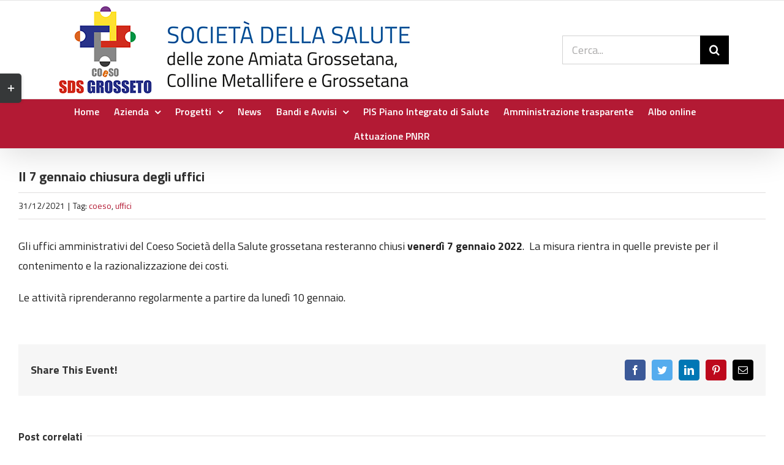

--- FILE ---
content_type: text/html; charset=UTF-8
request_url: https://www.coesoareagr.it/2021/12/31/il-7-gennaio-chiusura-degli-uffici/
body_size: 19264
content:
<!DOCTYPE html>
<html class="avada-html-layout-wide avada-html-header-position-top avada-is-100-percent-template" lang="it-IT" prefix="og: http://ogp.me/ns# fb: http://ogp.me/ns/fb#">
<head>
	<meta http-equiv="X-UA-Compatible" content="IE=edge" />
	<meta http-equiv="Content-Type" content="text/html; charset=utf-8"/>
	<meta name="viewport" content="width=device-width, initial-scale=1" />
	<meta name='robots' content='index, follow, max-image-preview:large, max-snippet:-1, max-video-preview:-1' />

	<!-- This site is optimized with the Yoast SEO plugin v17.0 - https://yoast.com/wordpress/plugins/seo/ -->
	<title>Il 7 gennaio chiusura degli uffici</title>
	<meta name="description" content="La misura rientra in quelle previste per il contenimento e la razionalizzazione dei costi. Le attività riprenderanno il 10 gennaio" />
	<link rel="canonical" href="https://www.coesoareagr.it/2021/12/31/il-7-gennaio-chiusura-degli-uffici/" />
	<meta property="og:locale" content="it_IT" />
	<meta property="og:type" content="article" />
	<meta property="og:title" content="Il 7 gennaio chiusura degli uffici" />
	<meta property="og:description" content="La misura rientra in quelle previste per il contenimento e la razionalizzazione dei costi. Le attività riprenderanno il 10 gennaio" />
	<meta property="og:url" content="https://www.coesoareagr.it/2021/12/31/il-7-gennaio-chiusura-degli-uffici/" />
	<meta property="og:site_name" content="Coeso" />
	<meta property="article:published_time" content="2021-12-31T10:33:07+00:00" />
	<meta property="article:modified_time" content="2021-12-31T10:43:28+00:00" />
	<meta property="og:image" content="http://www.coesoareagr.it/wp-content/uploads/2018/04/SedeCoesoGr8a.jpg" />
	<meta property="og:image:width" content="800" />
	<meta property="og:image:height" content="600" />
	<meta name="twitter:card" content="summary_large_image" />
	<meta name="twitter:title" content="Il 7 gennaio chiusura degli uffici" />
	<meta name="twitter:description" content="La misura rientra in quelle previste per il contenimento e la razionalizzazione dei costi. Le attività riprenderanno il 10 gennaio" />
	<meta name="twitter:image" content="https://www.coesoareagr.it/wp-content/uploads/2018/04/SedeCoesoGr8a.jpg" />
	<meta name="twitter:label1" content="Scritto da" />
	<meta name="twitter:data1" content="Clelia Pettini" />
	<meta name="twitter:label2" content="Tempo di lettura stimato" />
	<meta name="twitter:data2" content="1 minuto" />
	<script type="application/ld+json" class="yoast-schema-graph">{"@context":"https://schema.org","@graph":[{"@type":"WebSite","@id":"https://www.coesoareagr.it/#website","url":"https://www.coesoareagr.it/","name":"Coeso","description":"CoesoSDS","potentialAction":[{"@type":"SearchAction","target":{"@type":"EntryPoint","urlTemplate":"https://www.coesoareagr.it/?s={search_term_string}"},"query-input":"required name=search_term_string"}],"inLanguage":"it-IT"},{"@type":"ImageObject","@id":"https://www.coesoareagr.it/2021/12/31/il-7-gennaio-chiusura-degli-uffici/#primaryimage","inLanguage":"it-IT","url":"https://www.coesoareagr.it/wp-content/uploads/2018/04/SedeCoesoGr8a.jpg","contentUrl":"https://www.coesoareagr.it/wp-content/uploads/2018/04/SedeCoesoGr8a.jpg","width":800,"height":600},{"@type":"WebPage","@id":"https://www.coesoareagr.it/2021/12/31/il-7-gennaio-chiusura-degli-uffici/#webpage","url":"https://www.coesoareagr.it/2021/12/31/il-7-gennaio-chiusura-degli-uffici/","name":"Il 7 gennaio chiusura degli uffici","isPartOf":{"@id":"https://www.coesoareagr.it/#website"},"primaryImageOfPage":{"@id":"https://www.coesoareagr.it/2021/12/31/il-7-gennaio-chiusura-degli-uffici/#primaryimage"},"datePublished":"2021-12-31T10:33:07+00:00","dateModified":"2021-12-31T10:43:28+00:00","author":{"@id":"https://www.coesoareagr.it/#/schema/person/c8fd7444f6f836e4afa908a4fd5b44ce"},"description":"La misura rientra in quelle previste per il contenimento e la razionalizzazione dei costi. Le attivit\u00e0 riprenderanno il 10 gennaio","breadcrumb":{"@id":"https://www.coesoareagr.it/2021/12/31/il-7-gennaio-chiusura-degli-uffici/#breadcrumb"},"inLanguage":"it-IT","potentialAction":[{"@type":"ReadAction","target":["https://www.coesoareagr.it/2021/12/31/il-7-gennaio-chiusura-degli-uffici/"]}]},{"@type":"BreadcrumbList","@id":"https://www.coesoareagr.it/2021/12/31/il-7-gennaio-chiusura-degli-uffici/#breadcrumb","itemListElement":[{"@type":"ListItem","position":1,"name":"Home","item":"https://www.coesoareagr.it/"},{"@type":"ListItem","position":2,"name":"Il 7 gennaio chiusura degli uffici"}]},{"@type":"Person","@id":"https://www.coesoareagr.it/#/schema/person/c8fd7444f6f836e4afa908a4fd5b44ce","name":"Clelia Pettini","image":{"@type":"ImageObject","@id":"https://www.coesoareagr.it/#personlogo","inLanguage":"it-IT","url":"https://secure.gravatar.com/avatar/2d5354d687b55f12aadae00d3a891d74?s=96&d=mm&r=g","contentUrl":"https://secure.gravatar.com/avatar/2d5354d687b55f12aadae00d3a891d74?s=96&d=mm&r=g","caption":"Clelia Pettini"},"url":"https://www.coesoareagr.it/author/redazione_coeso/"}]}</script>
	<!-- / Yoast SEO plugin. -->


<link rel='dns-prefetch' href='//s.w.org' />
<link rel="alternate" type="application/rss+xml" title="Coeso &raquo; Feed" href="https://www.coesoareagr.it/feed/" />
<link rel="alternate" type="application/rss+xml" title="Coeso &raquo; Feed dei commenti" href="https://www.coesoareagr.it/comments/feed/" />
					<link rel="shortcut icon" href="https://www.coesoareagr.it/wp-content/uploads/2019/06/favicon_sito.png" type="image/x-icon" />
		
		
		
		
		
		<link rel="alternate" type="application/rss+xml" title="Coeso &raquo; Il 7 gennaio chiusura degli uffici Feed dei commenti" href="https://www.coesoareagr.it/2021/12/31/il-7-gennaio-chiusura-degli-uffici/feed/" />

		<meta property="og:title" content="Il 7 gennaio chiusura degli uffici"/>
		<meta property="og:type" content="article"/>
		<meta property="og:url" content="https://www.coesoareagr.it/2021/12/31/il-7-gennaio-chiusura-degli-uffici/"/>
		<meta property="og:site_name" content="Coeso"/>
		<meta property="og:description" content="Gli uffici amministrativi del Coeso Società della Salute grossetana resteranno chiusi venerdì 7 gennaio 2022.  La misura rientra in quelle previste per il contenimento e la razionalizzazione dei costi.

Le attività riprenderanno regolarmente a partire da lunedì 10 gennaio."/>

									<meta property="og:image" content="https://www.coesoareagr.it/wp-content/uploads/2018/04/SedeCoesoGr8a.jpg"/>
									<script type="text/javascript">
			window._wpemojiSettings = {"baseUrl":"https:\/\/s.w.org\/images\/core\/emoji\/13.1.0\/72x72\/","ext":".png","svgUrl":"https:\/\/s.w.org\/images\/core\/emoji\/13.1.0\/svg\/","svgExt":".svg","source":{"concatemoji":"https:\/\/www.coesoareagr.it\/wp-includes\/js\/wp-emoji-release.min.js?ver=5.8.12"}};
			!function(e,a,t){var n,r,o,i=a.createElement("canvas"),p=i.getContext&&i.getContext("2d");function s(e,t){var a=String.fromCharCode;p.clearRect(0,0,i.width,i.height),p.fillText(a.apply(this,e),0,0);e=i.toDataURL();return p.clearRect(0,0,i.width,i.height),p.fillText(a.apply(this,t),0,0),e===i.toDataURL()}function c(e){var t=a.createElement("script");t.src=e,t.defer=t.type="text/javascript",a.getElementsByTagName("head")[0].appendChild(t)}for(o=Array("flag","emoji"),t.supports={everything:!0,everythingExceptFlag:!0},r=0;r<o.length;r++)t.supports[o[r]]=function(e){if(!p||!p.fillText)return!1;switch(p.textBaseline="top",p.font="600 32px Arial",e){case"flag":return s([127987,65039,8205,9895,65039],[127987,65039,8203,9895,65039])?!1:!s([55356,56826,55356,56819],[55356,56826,8203,55356,56819])&&!s([55356,57332,56128,56423,56128,56418,56128,56421,56128,56430,56128,56423,56128,56447],[55356,57332,8203,56128,56423,8203,56128,56418,8203,56128,56421,8203,56128,56430,8203,56128,56423,8203,56128,56447]);case"emoji":return!s([10084,65039,8205,55357,56613],[10084,65039,8203,55357,56613])}return!1}(o[r]),t.supports.everything=t.supports.everything&&t.supports[o[r]],"flag"!==o[r]&&(t.supports.everythingExceptFlag=t.supports.everythingExceptFlag&&t.supports[o[r]]);t.supports.everythingExceptFlag=t.supports.everythingExceptFlag&&!t.supports.flag,t.DOMReady=!1,t.readyCallback=function(){t.DOMReady=!0},t.supports.everything||(n=function(){t.readyCallback()},a.addEventListener?(a.addEventListener("DOMContentLoaded",n,!1),e.addEventListener("load",n,!1)):(e.attachEvent("onload",n),a.attachEvent("onreadystatechange",function(){"complete"===a.readyState&&t.readyCallback()})),(n=t.source||{}).concatemoji?c(n.concatemoji):n.wpemoji&&n.twemoji&&(c(n.twemoji),c(n.wpemoji)))}(window,document,window._wpemojiSettings);
		</script>
		<style type="text/css">
img.wp-smiley,
img.emoji {
	display: inline !important;
	border: none !important;
	box-shadow: none !important;
	height: 1em !important;
	width: 1em !important;
	margin: 0 .07em !important;
	vertical-align: -0.1em !important;
	background: none !important;
	padding: 0 !important;
}
</style>
	<link rel='stylesheet' id='wpa-style-css'  href='https://www.coesoareagr.it/wp-content/plugins/wp-accessibility/css/wpa-style.css?ver=5.8.12' type='text/css' media='all' />
<link rel='stylesheet' id='Avada-style-css'  href='https://www.coesoareagr.it/wp-content/themes/Avada/style.css?ver=5.8.12' type='text/css' media='all' />
<link rel='stylesheet' id='child-style-css'  href='https://www.coesoareagr.it/wp-content/themes/Avada-child/style.css?ver=1.0.0' type='text/css' media='all' />
<link rel='stylesheet' id='avada-stylesheet-css'  href='https://www.coesoareagr.it/wp-content/themes/Avada/assets/css/style.min.css?ver=7.1' type='text/css' media='all' />
<!--[if IE]>
<link rel='stylesheet' id='avada-IE-css'  href='https://www.coesoareagr.it/wp-content/themes/Avada/assets/css/ie.min.css?ver=7.1' type='text/css' media='all' />
<style id='avada-IE-inline-css' type='text/css'>
.avada-select-parent .select-arrow{background-color:#ffffff}
.select-arrow{background-color:#ffffff}
</style>
<![endif]-->
<link rel='stylesheet' id='fusion-dynamic-css-css'  href='https://www.coesoareagr.it/wp-content/uploads/fusion-styles/c8263adde8a8020031a7f660f321a0ef.min.css?ver=3.1' type='text/css' media='all' />
<script type='text/javascript' src='https://www.coesoareagr.it/wp-includes/js/jquery/jquery.min.js?ver=3.6.0' id='jquery-core-js'></script>
<script type='text/javascript' src='https://www.coesoareagr.it/wp-includes/js/jquery/jquery-migrate.min.js?ver=3.3.2' id='jquery-migrate-js'></script>
<link rel="https://api.w.org/" href="https://www.coesoareagr.it/wp-json/" /><link rel="alternate" type="application/json" href="https://www.coesoareagr.it/wp-json/wp/v2/posts/13479" /><link rel="EditURI" type="application/rsd+xml" title="RSD" href="https://www.coesoareagr.it/xmlrpc.php?rsd" />
<link rel="wlwmanifest" type="application/wlwmanifest+xml" href="https://www.coesoareagr.it/wp-includes/wlwmanifest.xml" /> 
<meta name="generator" content="WordPress 5.8.12" />
<link rel='shortlink' href='https://www.coesoareagr.it/?p=13479' />
<link rel="alternate" type="application/json+oembed" href="https://www.coesoareagr.it/wp-json/oembed/1.0/embed?url=https%3A%2F%2Fwww.coesoareagr.it%2F2021%2F12%2F31%2Fil-7-gennaio-chiusura-degli-uffici%2F" />
<link rel="alternate" type="text/xml+oembed" href="https://www.coesoareagr.it/wp-json/oembed/1.0/embed?url=https%3A%2F%2Fwww.coesoareagr.it%2F2021%2F12%2F31%2Fil-7-gennaio-chiusura-degli-uffici%2F&#038;format=xml" />
<style type="text/css" id="css-fb-visibility">@media screen and (max-width: 640px){body:not(.fusion-builder-ui-wireframe) .fusion-no-small-visibility{display:none !important;}body:not(.fusion-builder-ui-wireframe) .sm-text-align-center{text-align:center !important;}body:not(.fusion-builder-ui-wireframe) .sm-text-align-left{text-align:left !important;}body:not(.fusion-builder-ui-wireframe) .sm-text-align-right{text-align:right !important;}body:not(.fusion-builder-ui-wireframe) .fusion-absolute-position-small{position:absolute;top:auto;width:100%;}}@media screen and (min-width: 641px) and (max-width: 1024px){body:not(.fusion-builder-ui-wireframe) .fusion-no-medium-visibility{display:none !important;}body:not(.fusion-builder-ui-wireframe) .md-text-align-center{text-align:center !important;}body:not(.fusion-builder-ui-wireframe) .md-text-align-left{text-align:left !important;}body:not(.fusion-builder-ui-wireframe) .md-text-align-right{text-align:right !important;}body:not(.fusion-builder-ui-wireframe) .fusion-absolute-position-medium{position:absolute;top:auto;width:100%;}}@media screen and (min-width: 1025px){body:not(.fusion-builder-ui-wireframe) .fusion-no-large-visibility{display:none !important;}body:not(.fusion-builder-ui-wireframe) .lg-text-align-center{text-align:center !important;}body:not(.fusion-builder-ui-wireframe) .lg-text-align-left{text-align:left !important;}body:not(.fusion-builder-ui-wireframe) .lg-text-align-right{text-align:right !important;}body:not(.fusion-builder-ui-wireframe) .fusion-absolute-position-large{position:absolute;top:auto;width:100%;}}</style><style type="text/css">.recentcomments a{display:inline !important;padding:0 !important;margin:0 !important;}</style>		<script type="text/javascript">
			var doc = document.documentElement;
			doc.setAttribute( 'data-useragent', navigator.userAgent );
		</script>
		
	</head>

<body class="post-template-default single single-post postid-13479 single-format-standard fusion-image-hovers fusion-pagination-sizing fusion-button_size-large fusion-button_type-flat fusion-button_span-yes avada-image-rollover-circle-no avada-image-rollover-yes avada-image-rollover-direction-fade fusion-has-button-gradient fusion-body ltr fusion-sticky-header no-tablet-sticky-header no-mobile-sticky-header no-mobile-slidingbar avada-has-rev-slider-styles fusion-disable-outline fusion-sub-menu-fade mobile-logo-pos-left layout-wide-mode avada-has-boxed-modal-shadow-none layout-scroll-offset-full avada-has-zero-margin-offset-top fusion-top-header menu-text-align-center mobile-menu-design-modern fusion-hide-pagination-text fusion-header-layout-v4 avada-responsive avada-footer-fx-none avada-menu-highlight-style-bar fusion-search-form-classic fusion-main-menu-search-overlay fusion-avatar-circle avada-dropdown-styles avada-blog-layout-grid avada-blog-archive-layout-grid avada-header-shadow-yes avada-menu-icon-position-left avada-has-megamenu-shadow avada-has-mainmenu-dropdown-divider avada-has-pagetitle-100-width avada-has-pagetitle-bg-full avada-has-mobile-menu-search avada-has-100-footer avada-has-titlebar-hide avada-has-slidingbar-widgets avada-has-slidingbar-position-left avada-slidingbar-toggle-style-rectangle avada-has-slidingbar-sticky avada-has-pagination-padding avada-flyout-menu-direction-right avada-ec-views-v1" >
		<a class="skip-link screen-reader-text" href="#content">Salta al contenuto</a>

	<div id="boxed-wrapper">
		<div class="fusion-sides-frame"></div>
		<div id="wrapper" class="fusion-wrapper">
			<div id="home" style="position:relative;top:-1px;"></div>
			
				
			<header class="fusion-header-wrapper fusion-header-shadow">
				<div class="fusion-header-v4 fusion-logo-alignment fusion-logo-left fusion-sticky-menu-1 fusion-sticky-logo-1 fusion-mobile-logo- fusion-sticky-menu-and-logo fusion-header-menu-align-center fusion-mobile-menu-design-modern">
					
<div class="fusion-secondary-header">
	<div class="fusion-row">
					</div>
</div>
<div class="fusion-header-sticky-height"></div>
<div class="fusion-sticky-header-wrapper"> <!-- start fusion sticky header wrapper -->
	<div class="fusion-header">
		<div class="fusion-row">
							<div class="fusion-logo" data-margin-top="0px" data-margin-bottom="0px" data-margin-left="0px" data-margin-right="0px">
			<a class="fusion-logo-link"  href="https://www.coesoareagr.it/" >

						<!-- standard logo -->
			<img src="https://www.coesoareagr.it/wp-content/uploads/2018/03/home_logo.png" srcset="https://www.coesoareagr.it/wp-content/uploads/2018/03/home_logo.png 1x" width="594" height="160" alt="Coeso Logo" data-retina_logo_url="" class="fusion-standard-logo" />

			
											<!-- sticky header logo -->
				<img src="https://www.coesoareagr.it/wp-content/uploads/2018/03/home_logo_small.png" srcset="https://www.coesoareagr.it/wp-content/uploads/2018/03/home_logo_small.png 1x" width="297" height="80" alt="Coeso Logo" data-retina_logo_url="" class="fusion-sticky-logo" />
					</a>
		
<div class="fusion-header-content-3-wrapper">
			<h3 class="fusion-header-tagline">
					</h3>
		<div class="fusion-secondary-menu-search">
					<form role="search" class="searchform fusion-search-form  fusion-search-form-classic" method="get" action="https://www.coesoareagr.it/">
			<div class="fusion-search-form-content">

				
				<div class="fusion-search-field search-field">
					<label><span class="screen-reader-text">Cerca per:</span>
													<input type="search" value="" name="s" class="s" placeholder="Cerca..." required aria-required="true" aria-label="Cerca..."/>
											</label>
				</div>
				<div class="fusion-search-button search-button">
					<input type="submit" class="fusion-search-submit searchsubmit" aria-label="Cerca" value="&#xf002;" />
									</div>

				
			</div>


			
		</form>
				</div>
	</div>
</div>
								<div class="fusion-mobile-menu-icons">
							<a href="#" class="fusion-icon fusion-icon-bars" aria-label="Attiva/Disattiva menu mobile" aria-expanded="false"></a>
		
					<a href="#" class="fusion-icon fusion-icon-search" aria-label="Toggle ricerca mobile"></a>
		
		
			</div>
			
					</div>
	</div>
	<div class="fusion-secondary-main-menu">
		<div class="fusion-row">
			<nav class="fusion-main-menu" aria-label="Menu Principale"><div class="fusion-overlay-search">		<form role="search" class="searchform fusion-search-form  fusion-search-form-classic" method="get" action="https://www.coesoareagr.it/">
			<div class="fusion-search-form-content">

				
				<div class="fusion-search-field search-field">
					<label><span class="screen-reader-text">Cerca per:</span>
													<input type="search" value="" name="s" class="s" placeholder="Cerca..." required aria-required="true" aria-label="Cerca..."/>
											</label>
				</div>
				<div class="fusion-search-button search-button">
					<input type="submit" class="fusion-search-submit searchsubmit" aria-label="Cerca" value="&#xf002;" />
									</div>

				
			</div>


			
		</form>
		<div class="fusion-search-spacer"></div><a href="#" role="button" aria-label="Close Search" class="fusion-close-search"></a></div><ul id="menu-menu-principale" class="fusion-menu"><li  id="menu-item-3660"  class="menu-item menu-item-type-post_type menu-item-object-page menu-item-home menu-item-3660"  data-item-id="3660"><a  href="https://www.coesoareagr.it/" class="fusion-bar-highlight"><span class="menu-text">Home</span></a></li><li  id="menu-item-3738"  class="menu-item menu-item-type-custom menu-item-object-custom menu-item-has-children menu-item-3738 fusion-dropdown-menu"  data-item-id="3738"><a  class="fusion-bar-highlight"><span class="menu-text">Azienda</span> <span class="fusion-caret"><i class="fusion-dropdown-indicator" aria-hidden="true"></i></span></a><ul class="sub-menu"><li  id="menu-item-3728"  class="menu-item menu-item-type-post_type menu-item-object-post menu-item-3728 fusion-dropdown-submenu" ><a  href="https://www.coesoareagr.it/chi-siamo/" class="fusion-bar-highlight"><span>Chi Siamo</span></a></li><li  id="menu-item-3732"  class="menu-item menu-item-type-post_type menu-item-object-post menu-item-3732 fusion-dropdown-submenu" ><a  href="https://www.coesoareagr.it/dove-siamo/" class="fusion-bar-highlight"><span>Dove Siamo</span></a></li><li  id="menu-item-4053"  class="menu-item menu-item-type-post_type menu-item-object-page menu-item-4053 fusion-dropdown-submenu" ><a  href="https://www.coesoareagr.it/servizi/" class="fusion-bar-highlight"><span>Servizi</span></a></li><li  id="menu-item-4056"  class="menu-item menu-item-type-post_type menu-item-object-page menu-item-4056 fusion-dropdown-submenu" ><a  href="https://www.coesoareagr.it/organi/" class="fusion-bar-highlight"><span>Organi</span></a></li><li  id="menu-item-5088"  class="menu-item menu-item-type-post_type menu-item-object-page menu-item-5088 fusion-dropdown-submenu" ><a  href="https://www.coesoareagr.it/area-riservata/" class="fusion-bar-highlight"><span>Area Riservata</span></a></li><li  id="menu-item-9105"  class="menu-item menu-item-type-post_type menu-item-object-page menu-item-9105 fusion-dropdown-submenu" ><a  href="https://www.coesoareagr.it/azienda/comitato-di-partecipazione/" class="fusion-bar-highlight"><span>Comitato di partecipazione</span></a></li><li  id="menu-item-13946"  class="menu-item menu-item-type-post_type menu-item-object-page menu-item-13946 fusion-dropdown-submenu" ><a  href="https://www.coesoareagr.it/comitato-unico-di-garanzia-c-u-g/" class="fusion-bar-highlight"><span>Comitato Unico di Garanzia (C.U.G.)</span></a></li><li  id="menu-item-4061"  class="menu-item menu-item-type-post_type menu-item-object-page menu-item-4061 fusion-dropdown-submenu" ><a  href="https://www.coesoareagr.it/statuti-e-regolamenti/" class="fusion-bar-highlight"><span>Statuti e regolamenti</span></a></li><li  id="menu-item-4062"  class="menu-item menu-item-type-post_type menu-item-object-page menu-item-4062 fusion-dropdown-submenu" ><a  href="https://www.coesoareagr.it/documentazione/" class="fusion-bar-highlight"><span>Documentazione</span></a></li><li  id="menu-item-13338"  class="menu-item menu-item-type-post_type menu-item-object-page menu-item-13338 fusion-dropdown-submenu" ><a  href="https://www.coesoareagr.it/azienda/report-di-sostenibilita/" class="fusion-bar-highlight"><span>Report di sostenibilità</span></a></li><li  id="menu-item-16510"  class="menu-item menu-item-type-post_type menu-item-object-post menu-item-16510 fusion-dropdown-submenu" ><a  href="https://www.coesoareagr.it/2024/03/11/albo-dei-volontari-civici-di-coeso-sds-grosseto/" class="fusion-bar-highlight"><span>Albo dei Volontari Civici</span></a></li></ul></li><li  id="menu-item-5183"  class="menu-item menu-item-type-custom menu-item-object-custom menu-item-has-children menu-item-5183 fusion-dropdown-menu"  data-item-id="5183"><a  class="fusion-bar-highlight"><span class="menu-text">Progetti</span> <span class="fusion-caret"><i class="fusion-dropdown-indicator" aria-hidden="true"></i></span></a><ul class="sub-menu"><li  id="menu-item-12857"  class="menu-item menu-item-type-custom menu-item-object-custom menu-item-has-children menu-item-12857 fusion-dropdown-submenu" ><a  href="#" class="fusion-bar-highlight"><span>Per gli adulti</span></a><ul class="sub-menu"><li  id="menu-item-12799"  class="menu-item menu-item-type-post_type menu-item-object-page menu-item-12799" ><a  href="https://www.coesoareagr.it/progetti/pais/" class="fusion-bar-highlight"><span>PAIS</span></a></li><li  id="menu-item-12797"  class="menu-item menu-item-type-post_type menu-item-object-page menu-item-12797" ><a  href="https://www.coesoareagr.it/progetti/fondo-poverta-quota-servizi/" class="fusion-bar-highlight"><span>Fondo povertà – Quota servizi</span></a></li><li  id="menu-item-12798"  class="menu-item menu-item-type-post_type menu-item-object-page menu-item-12798" ><a  href="https://www.coesoareagr.it/progetti/fondo-poverta-quota-poverta-estrema/" class="fusion-bar-highlight"><span>Fondo Povertà – Quota povertà estrema</span></a></li><li  id="menu-item-18108"  class="menu-item menu-item-type-post_type menu-item-object-page menu-item-18108" ><a  href="https://www.coesoareagr.it/lavorazioni/" class="fusion-bar-highlight"><span>LAVORAZIONI</span></a></li><li  id="menu-item-15308"  class="menu-item menu-item-type-post_type menu-item-object-page menu-item-15308" ><a  href="https://www.coesoareagr.it/progetti/prins-progetti-di-intervento-sociale/" class="fusion-bar-highlight"><span>PRINS – Progetti di intervento sociale</span></a></li></ul></li><li  id="menu-item-12858"  class="menu-item menu-item-type-custom menu-item-object-custom menu-item-has-children menu-item-12858 fusion-dropdown-submenu" ><a  href="#" class="fusion-bar-highlight"><span>Per gli anziani</span></a><ul class="sub-menu"><li  id="menu-item-12810"  class="menu-item menu-item-type-post_type menu-item-object-page menu-item-12810" ><a  href="https://www.coesoareagr.it/home-care-premium/" class="fusion-bar-highlight"><span>Home Care Premium</span></a></li><li  id="menu-item-12028"  class="menu-item menu-item-type-post_type menu-item-object-page menu-item-12028" ><a  href="https://www.coesoareagr.it/progetto-over-to-over/" class="fusion-bar-highlight"><span>Over to over</span></a></li><li  id="menu-item-16784"  class="menu-item menu-item-type-post_type menu-item-object-page menu-item-16784" ><a  href="https://www.coesoareagr.it/progetti/iris/" class="fusion-bar-highlight"><span>IRIS</span></a></li><li  id="menu-item-16878"  class="menu-item menu-item-type-post_type menu-item-object-page menu-item-16878" ><a  href="https://www.coesoareagr.it/progetti/pronto-badante/" class="fusion-bar-highlight"><span>Pronto Badante</span></a></li></ul></li><li  id="menu-item-12864"  class="menu-item menu-item-type-custom menu-item-object-custom menu-item-has-children menu-item-12864 fusion-dropdown-submenu" ><a  href="#" class="fusion-bar-highlight"><span>Per i cittadini</span></a><ul class="sub-menu"><li  id="menu-item-16284"  class="menu-item menu-item-type-post_type menu-item-object-page menu-item-16284" ><a  href="https://www.coesoareagr.it/servizi/fragili/" class="fusion-bar-highlight"><span>Trasporto persone fragili</span></a></li><li  id="menu-item-12247"  class="menu-item menu-item-type-post_type menu-item-object-page menu-item-12247" ><a  href="https://www.coesoareagr.it/progetti/bottega-della-salute-mobile/" class="fusion-bar-highlight"><span>Bottega della salute mobile</span></a></li><li  id="menu-item-12829"  class="menu-item menu-item-type-post_type menu-item-object-page menu-item-12829" ><a  href="https://www.coesoareagr.it/progetti/regoliamo-insieme-lazzardo/" class="fusion-bar-highlight"><span>Azioni di contrasto all&#8217;azzardo</span></a></li><li  id="menu-item-12828"  class="menu-item menu-item-type-post_type menu-item-object-page menu-item-12828" ><a  href="https://www.coesoareagr.it/progetti/programma-antiviolenza-2020-2021/" class="fusion-bar-highlight"><span>Programma antiviolenza 2020-2021</span></a></li><li  id="menu-item-12320"  class="menu-item menu-item-type-post_type menu-item-object-page menu-item-12320" ><a  href="https://www.coesoareagr.it/sic-servizi-integrati-per-la-cittadinanza-piu-fragile-colpita-da-covid19/" class="fusion-bar-highlight"><span>SIC</span></a></li></ul></li><li  id="menu-item-12855"  class="menu-item menu-item-type-custom menu-item-object-custom menu-item-has-children menu-item-12855 fusion-dropdown-submenu" ><a  href="#" class="fusion-bar-highlight"><span>Per i disabili</span></a><ul class="sub-menu"><li  id="menu-item-11768"  class="menu-item menu-item-type-post_type menu-item-object-page menu-item-11768" ><a  href="https://www.coesoareagr.it/progetti/passi/" class="fusion-bar-highlight"><span>PASSI</span></a></li><li  id="menu-item-12688"  class="menu-item menu-item-type-post_type menu-item-object-page menu-item-12688" ><a  href="https://www.coesoareagr.it/dopo-di-noi/" class="fusion-bar-highlight"><span>Dopo di noi</span></a></li></ul></li><li  id="menu-item-12867"  class="menu-item menu-item-type-custom menu-item-object-custom menu-item-has-children menu-item-12867 fusion-dropdown-submenu" ><a  href="#" class="fusion-bar-highlight"><span>Per la famiglia e i minori</span></a><ul class="sub-menu"><li  id="menu-item-12839"  class="menu-item menu-item-type-post_type menu-item-object-page menu-item-12839" ><a  href="https://www.coesoareagr.it/progetti/care-leavers/" class="fusion-bar-highlight"><span>Care Leavers</span></a></li></ul></li><li  id="menu-item-12856"  class="menu-item menu-item-type-custom menu-item-object-custom menu-item-has-children menu-item-12856 fusion-dropdown-submenu" ><a  href="#" class="fusion-bar-highlight"><span>Per i giovani</span></a><ul class="sub-menu"><li  id="menu-item-12854"  class="menu-item menu-item-type-post_type menu-item-object-page menu-item-12854" ><a  href="https://www.coesoareagr.it/progetti/giovani-alcol-e-stili-di-vita/" class="fusion-bar-highlight"><span>Giovani, alcol e stili di vita</span></a></li><li  id="menu-item-4758"  class="menu-item menu-item-type-post_type menu-item-object-page menu-item-4758" ><a  href="https://www.coesoareagr.it/servizio-civile/" class="fusion-bar-highlight"><span>Servizio Civile</span></a></li><li  id="menu-item-12845"  class="menu-item menu-item-type-post_type menu-item-object-page menu-item-12845" ><a  href="https://www.coesoareagr.it/progetti/streets-rooms/" class="fusion-bar-highlight"><span>Street’s Rooms</span></a></li></ul></li><li  id="menu-item-4080"  class="menu-item menu-item-type-post_type menu-item-object-page menu-item-4080 fusion-dropdown-submenu" ><a  href="https://www.coesoareagr.it/immigrazione/" class="fusion-bar-highlight"><span>Per gli stranieri</span></a></li></ul></li><li  id="menu-item-6994"  class="menu-item menu-item-type-post_type menu-item-object-page menu-item-6994"  data-item-id="6994"><a  href="https://www.coesoareagr.it/news/" class="fusion-bar-highlight"><span class="menu-text">News</span></a></li><li  id="menu-item-3737"  class="menu-item menu-item-type-custom menu-item-object-custom menu-item-has-children menu-item-3737 fusion-dropdown-menu"  data-item-id="3737"><a  class="fusion-bar-highlight"><span class="menu-text">Bandi e Avvisi</span> <span class="fusion-caret"><i class="fusion-dropdown-indicator" aria-hidden="true"></i></span></a><ul class="sub-menu"><li  id="menu-item-4083"  class="menu-item menu-item-type-post_type menu-item-object-page menu-item-4083 fusion-dropdown-submenu" ><a  href="https://www.coesoareagr.it/selezioni/" class="fusion-bar-highlight"><span>Selezioni</span></a></li><li  id="menu-item-4090"  class="menu-item menu-item-type-post_type menu-item-object-page menu-item-4090 fusion-dropdown-submenu" ><a  href="https://www.coesoareagr.it/avvisi-per-contributi/" class="fusion-bar-highlight"><span>Bandi per contributi</span></a></li><li  id="menu-item-7168"  class="menu-item menu-item-type-post_type menu-item-object-page menu-item-7168 fusion-dropdown-submenu" ><a  href="https://www.coesoareagr.it/avvisi-pubblici/" class="fusion-bar-highlight"><span>Avvisi Pubblici</span></a></li><li  id="menu-item-15069"  class="menu-item menu-item-type-post_type menu-item-object-page menu-item-15069 fusion-dropdown-submenu" ><a  href="https://www.coesoareagr.it/gare/" class="fusion-bar-highlight"><span>Gare di Appalto</span></a></li></ul></li><li  id="menu-item-9494"  class="menu-item menu-item-type-post_type menu-item-object-page menu-item-9494"  data-item-id="9494"><a  href="https://www.coesoareagr.it/pis-2020-2022/" class="fusion-bar-highlight"><span class="menu-text">PIS Piano Integrato di Salute</span></a></li><li  id="menu-item-3739"  class="menu-item menu-item-type-post_type menu-item-object-post menu-item-3739"  data-item-id="3739"><a  href="https://www.coesoareagr.it/amministrazione-aperta-2/" class="fusion-bar-highlight"><span class="menu-text">Amministrazione trasparente</span></a></li><li  id="menu-item-7274"  class="menu-item menu-item-type-post_type menu-item-object-page menu-item-7274"  data-item-id="7274"><a  href="https://www.coesoareagr.it/albo-online/" class="fusion-bar-highlight"><span class="menu-text">Albo online</span></a></li><li  id="menu-item-15749"  class="menu-item menu-item-type-post_type menu-item-object-page menu-item-15749"  data-item-id="15749"><a  href="https://www.coesoareagr.it/attuazione-misure-pnrr/" class="fusion-bar-highlight"><span class="menu-text">Attuazione PNRR</span></a></li></ul></nav><nav class="fusion-main-menu fusion-sticky-menu" aria-label="Menu principale scorrevole"><div class="fusion-overlay-search">		<form role="search" class="searchform fusion-search-form  fusion-search-form-classic" method="get" action="https://www.coesoareagr.it/">
			<div class="fusion-search-form-content">

				
				<div class="fusion-search-field search-field">
					<label><span class="screen-reader-text">Cerca per:</span>
													<input type="search" value="" name="s" class="s" placeholder="Cerca..." required aria-required="true" aria-label="Cerca..."/>
											</label>
				</div>
				<div class="fusion-search-button search-button">
					<input type="submit" class="fusion-search-submit searchsubmit" aria-label="Cerca" value="&#xf002;" />
									</div>

				
			</div>


			
		</form>
		<div class="fusion-search-spacer"></div><a href="#" role="button" aria-label="Close Search" class="fusion-close-search"></a></div><ul id="menu-menu-principale-1" class="fusion-menu"><li   class="menu-item menu-item-type-post_type menu-item-object-page menu-item-home menu-item-3660"  data-item-id="3660"><a  href="https://www.coesoareagr.it/" class="fusion-bar-highlight"><span class="menu-text">Home</span></a></li><li   class="menu-item menu-item-type-custom menu-item-object-custom menu-item-has-children menu-item-3738 fusion-dropdown-menu"  data-item-id="3738"><a  class="fusion-bar-highlight"><span class="menu-text">Azienda</span> <span class="fusion-caret"><i class="fusion-dropdown-indicator" aria-hidden="true"></i></span></a><ul class="sub-menu"><li   class="menu-item menu-item-type-post_type menu-item-object-post menu-item-3728 fusion-dropdown-submenu" ><a  href="https://www.coesoareagr.it/chi-siamo/" class="fusion-bar-highlight"><span>Chi Siamo</span></a></li><li   class="menu-item menu-item-type-post_type menu-item-object-post menu-item-3732 fusion-dropdown-submenu" ><a  href="https://www.coesoareagr.it/dove-siamo/" class="fusion-bar-highlight"><span>Dove Siamo</span></a></li><li   class="menu-item menu-item-type-post_type menu-item-object-page menu-item-4053 fusion-dropdown-submenu" ><a  href="https://www.coesoareagr.it/servizi/" class="fusion-bar-highlight"><span>Servizi</span></a></li><li   class="menu-item menu-item-type-post_type menu-item-object-page menu-item-4056 fusion-dropdown-submenu" ><a  href="https://www.coesoareagr.it/organi/" class="fusion-bar-highlight"><span>Organi</span></a></li><li   class="menu-item menu-item-type-post_type menu-item-object-page menu-item-5088 fusion-dropdown-submenu" ><a  href="https://www.coesoareagr.it/area-riservata/" class="fusion-bar-highlight"><span>Area Riservata</span></a></li><li   class="menu-item menu-item-type-post_type menu-item-object-page menu-item-9105 fusion-dropdown-submenu" ><a  href="https://www.coesoareagr.it/azienda/comitato-di-partecipazione/" class="fusion-bar-highlight"><span>Comitato di partecipazione</span></a></li><li   class="menu-item menu-item-type-post_type menu-item-object-page menu-item-13946 fusion-dropdown-submenu" ><a  href="https://www.coesoareagr.it/comitato-unico-di-garanzia-c-u-g/" class="fusion-bar-highlight"><span>Comitato Unico di Garanzia (C.U.G.)</span></a></li><li   class="menu-item menu-item-type-post_type menu-item-object-page menu-item-4061 fusion-dropdown-submenu" ><a  href="https://www.coesoareagr.it/statuti-e-regolamenti/" class="fusion-bar-highlight"><span>Statuti e regolamenti</span></a></li><li   class="menu-item menu-item-type-post_type menu-item-object-page menu-item-4062 fusion-dropdown-submenu" ><a  href="https://www.coesoareagr.it/documentazione/" class="fusion-bar-highlight"><span>Documentazione</span></a></li><li   class="menu-item menu-item-type-post_type menu-item-object-page menu-item-13338 fusion-dropdown-submenu" ><a  href="https://www.coesoareagr.it/azienda/report-di-sostenibilita/" class="fusion-bar-highlight"><span>Report di sostenibilità</span></a></li><li   class="menu-item menu-item-type-post_type menu-item-object-post menu-item-16510 fusion-dropdown-submenu" ><a  href="https://www.coesoareagr.it/2024/03/11/albo-dei-volontari-civici-di-coeso-sds-grosseto/" class="fusion-bar-highlight"><span>Albo dei Volontari Civici</span></a></li></ul></li><li   class="menu-item menu-item-type-custom menu-item-object-custom menu-item-has-children menu-item-5183 fusion-dropdown-menu"  data-item-id="5183"><a  class="fusion-bar-highlight"><span class="menu-text">Progetti</span> <span class="fusion-caret"><i class="fusion-dropdown-indicator" aria-hidden="true"></i></span></a><ul class="sub-menu"><li   class="menu-item menu-item-type-custom menu-item-object-custom menu-item-has-children menu-item-12857 fusion-dropdown-submenu" ><a  href="#" class="fusion-bar-highlight"><span>Per gli adulti</span></a><ul class="sub-menu"><li   class="menu-item menu-item-type-post_type menu-item-object-page menu-item-12799" ><a  href="https://www.coesoareagr.it/progetti/pais/" class="fusion-bar-highlight"><span>PAIS</span></a></li><li   class="menu-item menu-item-type-post_type menu-item-object-page menu-item-12797" ><a  href="https://www.coesoareagr.it/progetti/fondo-poverta-quota-servizi/" class="fusion-bar-highlight"><span>Fondo povertà – Quota servizi</span></a></li><li   class="menu-item menu-item-type-post_type menu-item-object-page menu-item-12798" ><a  href="https://www.coesoareagr.it/progetti/fondo-poverta-quota-poverta-estrema/" class="fusion-bar-highlight"><span>Fondo Povertà – Quota povertà estrema</span></a></li><li   class="menu-item menu-item-type-post_type menu-item-object-page menu-item-18108" ><a  href="https://www.coesoareagr.it/lavorazioni/" class="fusion-bar-highlight"><span>LAVORAZIONI</span></a></li><li   class="menu-item menu-item-type-post_type menu-item-object-page menu-item-15308" ><a  href="https://www.coesoareagr.it/progetti/prins-progetti-di-intervento-sociale/" class="fusion-bar-highlight"><span>PRINS – Progetti di intervento sociale</span></a></li></ul></li><li   class="menu-item menu-item-type-custom menu-item-object-custom menu-item-has-children menu-item-12858 fusion-dropdown-submenu" ><a  href="#" class="fusion-bar-highlight"><span>Per gli anziani</span></a><ul class="sub-menu"><li   class="menu-item menu-item-type-post_type menu-item-object-page menu-item-12810" ><a  href="https://www.coesoareagr.it/home-care-premium/" class="fusion-bar-highlight"><span>Home Care Premium</span></a></li><li   class="menu-item menu-item-type-post_type menu-item-object-page menu-item-12028" ><a  href="https://www.coesoareagr.it/progetto-over-to-over/" class="fusion-bar-highlight"><span>Over to over</span></a></li><li   class="menu-item menu-item-type-post_type menu-item-object-page menu-item-16784" ><a  href="https://www.coesoareagr.it/progetti/iris/" class="fusion-bar-highlight"><span>IRIS</span></a></li><li   class="menu-item menu-item-type-post_type menu-item-object-page menu-item-16878" ><a  href="https://www.coesoareagr.it/progetti/pronto-badante/" class="fusion-bar-highlight"><span>Pronto Badante</span></a></li></ul></li><li   class="menu-item menu-item-type-custom menu-item-object-custom menu-item-has-children menu-item-12864 fusion-dropdown-submenu" ><a  href="#" class="fusion-bar-highlight"><span>Per i cittadini</span></a><ul class="sub-menu"><li   class="menu-item menu-item-type-post_type menu-item-object-page menu-item-16284" ><a  href="https://www.coesoareagr.it/servizi/fragili/" class="fusion-bar-highlight"><span>Trasporto persone fragili</span></a></li><li   class="menu-item menu-item-type-post_type menu-item-object-page menu-item-12247" ><a  href="https://www.coesoareagr.it/progetti/bottega-della-salute-mobile/" class="fusion-bar-highlight"><span>Bottega della salute mobile</span></a></li><li   class="menu-item menu-item-type-post_type menu-item-object-page menu-item-12829" ><a  href="https://www.coesoareagr.it/progetti/regoliamo-insieme-lazzardo/" class="fusion-bar-highlight"><span>Azioni di contrasto all&#8217;azzardo</span></a></li><li   class="menu-item menu-item-type-post_type menu-item-object-page menu-item-12828" ><a  href="https://www.coesoareagr.it/progetti/programma-antiviolenza-2020-2021/" class="fusion-bar-highlight"><span>Programma antiviolenza 2020-2021</span></a></li><li   class="menu-item menu-item-type-post_type menu-item-object-page menu-item-12320" ><a  href="https://www.coesoareagr.it/sic-servizi-integrati-per-la-cittadinanza-piu-fragile-colpita-da-covid19/" class="fusion-bar-highlight"><span>SIC</span></a></li></ul></li><li   class="menu-item menu-item-type-custom menu-item-object-custom menu-item-has-children menu-item-12855 fusion-dropdown-submenu" ><a  href="#" class="fusion-bar-highlight"><span>Per i disabili</span></a><ul class="sub-menu"><li   class="menu-item menu-item-type-post_type menu-item-object-page menu-item-11768" ><a  href="https://www.coesoareagr.it/progetti/passi/" class="fusion-bar-highlight"><span>PASSI</span></a></li><li   class="menu-item menu-item-type-post_type menu-item-object-page menu-item-12688" ><a  href="https://www.coesoareagr.it/dopo-di-noi/" class="fusion-bar-highlight"><span>Dopo di noi</span></a></li></ul></li><li   class="menu-item menu-item-type-custom menu-item-object-custom menu-item-has-children menu-item-12867 fusion-dropdown-submenu" ><a  href="#" class="fusion-bar-highlight"><span>Per la famiglia e i minori</span></a><ul class="sub-menu"><li   class="menu-item menu-item-type-post_type menu-item-object-page menu-item-12839" ><a  href="https://www.coesoareagr.it/progetti/care-leavers/" class="fusion-bar-highlight"><span>Care Leavers</span></a></li></ul></li><li   class="menu-item menu-item-type-custom menu-item-object-custom menu-item-has-children menu-item-12856 fusion-dropdown-submenu" ><a  href="#" class="fusion-bar-highlight"><span>Per i giovani</span></a><ul class="sub-menu"><li   class="menu-item menu-item-type-post_type menu-item-object-page menu-item-12854" ><a  href="https://www.coesoareagr.it/progetti/giovani-alcol-e-stili-di-vita/" class="fusion-bar-highlight"><span>Giovani, alcol e stili di vita</span></a></li><li   class="menu-item menu-item-type-post_type menu-item-object-page menu-item-4758" ><a  href="https://www.coesoareagr.it/servizio-civile/" class="fusion-bar-highlight"><span>Servizio Civile</span></a></li><li   class="menu-item menu-item-type-post_type menu-item-object-page menu-item-12845" ><a  href="https://www.coesoareagr.it/progetti/streets-rooms/" class="fusion-bar-highlight"><span>Street’s Rooms</span></a></li></ul></li><li   class="menu-item menu-item-type-post_type menu-item-object-page menu-item-4080 fusion-dropdown-submenu" ><a  href="https://www.coesoareagr.it/immigrazione/" class="fusion-bar-highlight"><span>Per gli stranieri</span></a></li></ul></li><li   class="menu-item menu-item-type-post_type menu-item-object-page menu-item-6994"  data-item-id="6994"><a  href="https://www.coesoareagr.it/news/" class="fusion-bar-highlight"><span class="menu-text">News</span></a></li><li   class="menu-item menu-item-type-custom menu-item-object-custom menu-item-has-children menu-item-3737 fusion-dropdown-menu"  data-item-id="3737"><a  class="fusion-bar-highlight"><span class="menu-text">Bandi e Avvisi</span> <span class="fusion-caret"><i class="fusion-dropdown-indicator" aria-hidden="true"></i></span></a><ul class="sub-menu"><li   class="menu-item menu-item-type-post_type menu-item-object-page menu-item-4083 fusion-dropdown-submenu" ><a  href="https://www.coesoareagr.it/selezioni/" class="fusion-bar-highlight"><span>Selezioni</span></a></li><li   class="menu-item menu-item-type-post_type menu-item-object-page menu-item-4090 fusion-dropdown-submenu" ><a  href="https://www.coesoareagr.it/avvisi-per-contributi/" class="fusion-bar-highlight"><span>Bandi per contributi</span></a></li><li   class="menu-item menu-item-type-post_type menu-item-object-page menu-item-7168 fusion-dropdown-submenu" ><a  href="https://www.coesoareagr.it/avvisi-pubblici/" class="fusion-bar-highlight"><span>Avvisi Pubblici</span></a></li><li   class="menu-item menu-item-type-post_type menu-item-object-page menu-item-15069 fusion-dropdown-submenu" ><a  href="https://www.coesoareagr.it/gare/" class="fusion-bar-highlight"><span>Gare di Appalto</span></a></li></ul></li><li   class="menu-item menu-item-type-post_type menu-item-object-page menu-item-9494"  data-item-id="9494"><a  href="https://www.coesoareagr.it/pis-2020-2022/" class="fusion-bar-highlight"><span class="menu-text">PIS Piano Integrato di Salute</span></a></li><li   class="menu-item menu-item-type-post_type menu-item-object-post menu-item-3739"  data-item-id="3739"><a  href="https://www.coesoareagr.it/amministrazione-aperta-2/" class="fusion-bar-highlight"><span class="menu-text">Amministrazione trasparente</span></a></li><li   class="menu-item menu-item-type-post_type menu-item-object-page menu-item-7274"  data-item-id="7274"><a  href="https://www.coesoareagr.it/albo-online/" class="fusion-bar-highlight"><span class="menu-text">Albo online</span></a></li><li   class="menu-item menu-item-type-post_type menu-item-object-page menu-item-15749"  data-item-id="15749"><a  href="https://www.coesoareagr.it/attuazione-misure-pnrr/" class="fusion-bar-highlight"><span class="menu-text">Attuazione PNRR</span></a></li></ul></nav><div class="fusion-mobile-navigation"><ul id="menu-menu-principale-2" class="fusion-mobile-menu"><li   class="menu-item menu-item-type-post_type menu-item-object-page menu-item-home menu-item-3660"  data-item-id="3660"><a  href="https://www.coesoareagr.it/" class="fusion-bar-highlight"><span class="menu-text">Home</span></a></li><li   class="menu-item menu-item-type-custom menu-item-object-custom menu-item-has-children menu-item-3738 fusion-dropdown-menu"  data-item-id="3738"><a  class="fusion-bar-highlight"><span class="menu-text">Azienda</span> <span class="fusion-caret"><i class="fusion-dropdown-indicator" aria-hidden="true"></i></span></a><ul class="sub-menu"><li   class="menu-item menu-item-type-post_type menu-item-object-post menu-item-3728 fusion-dropdown-submenu" ><a  href="https://www.coesoareagr.it/chi-siamo/" class="fusion-bar-highlight"><span>Chi Siamo</span></a></li><li   class="menu-item menu-item-type-post_type menu-item-object-post menu-item-3732 fusion-dropdown-submenu" ><a  href="https://www.coesoareagr.it/dove-siamo/" class="fusion-bar-highlight"><span>Dove Siamo</span></a></li><li   class="menu-item menu-item-type-post_type menu-item-object-page menu-item-4053 fusion-dropdown-submenu" ><a  href="https://www.coesoareagr.it/servizi/" class="fusion-bar-highlight"><span>Servizi</span></a></li><li   class="menu-item menu-item-type-post_type menu-item-object-page menu-item-4056 fusion-dropdown-submenu" ><a  href="https://www.coesoareagr.it/organi/" class="fusion-bar-highlight"><span>Organi</span></a></li><li   class="menu-item menu-item-type-post_type menu-item-object-page menu-item-5088 fusion-dropdown-submenu" ><a  href="https://www.coesoareagr.it/area-riservata/" class="fusion-bar-highlight"><span>Area Riservata</span></a></li><li   class="menu-item menu-item-type-post_type menu-item-object-page menu-item-9105 fusion-dropdown-submenu" ><a  href="https://www.coesoareagr.it/azienda/comitato-di-partecipazione/" class="fusion-bar-highlight"><span>Comitato di partecipazione</span></a></li><li   class="menu-item menu-item-type-post_type menu-item-object-page menu-item-13946 fusion-dropdown-submenu" ><a  href="https://www.coesoareagr.it/comitato-unico-di-garanzia-c-u-g/" class="fusion-bar-highlight"><span>Comitato Unico di Garanzia (C.U.G.)</span></a></li><li   class="menu-item menu-item-type-post_type menu-item-object-page menu-item-4061 fusion-dropdown-submenu" ><a  href="https://www.coesoareagr.it/statuti-e-regolamenti/" class="fusion-bar-highlight"><span>Statuti e regolamenti</span></a></li><li   class="menu-item menu-item-type-post_type menu-item-object-page menu-item-4062 fusion-dropdown-submenu" ><a  href="https://www.coesoareagr.it/documentazione/" class="fusion-bar-highlight"><span>Documentazione</span></a></li><li   class="menu-item menu-item-type-post_type menu-item-object-page menu-item-13338 fusion-dropdown-submenu" ><a  href="https://www.coesoareagr.it/azienda/report-di-sostenibilita/" class="fusion-bar-highlight"><span>Report di sostenibilità</span></a></li><li   class="menu-item menu-item-type-post_type menu-item-object-post menu-item-16510 fusion-dropdown-submenu" ><a  href="https://www.coesoareagr.it/2024/03/11/albo-dei-volontari-civici-di-coeso-sds-grosseto/" class="fusion-bar-highlight"><span>Albo dei Volontari Civici</span></a></li></ul></li><li   class="menu-item menu-item-type-custom menu-item-object-custom menu-item-has-children menu-item-5183 fusion-dropdown-menu"  data-item-id="5183"><a  class="fusion-bar-highlight"><span class="menu-text">Progetti</span> <span class="fusion-caret"><i class="fusion-dropdown-indicator" aria-hidden="true"></i></span></a><ul class="sub-menu"><li   class="menu-item menu-item-type-custom menu-item-object-custom menu-item-has-children menu-item-12857 fusion-dropdown-submenu" ><a  href="#" class="fusion-bar-highlight"><span>Per gli adulti</span></a><ul class="sub-menu"><li   class="menu-item menu-item-type-post_type menu-item-object-page menu-item-12799" ><a  href="https://www.coesoareagr.it/progetti/pais/" class="fusion-bar-highlight"><span>PAIS</span></a></li><li   class="menu-item menu-item-type-post_type menu-item-object-page menu-item-12797" ><a  href="https://www.coesoareagr.it/progetti/fondo-poverta-quota-servizi/" class="fusion-bar-highlight"><span>Fondo povertà – Quota servizi</span></a></li><li   class="menu-item menu-item-type-post_type menu-item-object-page menu-item-12798" ><a  href="https://www.coesoareagr.it/progetti/fondo-poverta-quota-poverta-estrema/" class="fusion-bar-highlight"><span>Fondo Povertà – Quota povertà estrema</span></a></li><li   class="menu-item menu-item-type-post_type menu-item-object-page menu-item-18108" ><a  href="https://www.coesoareagr.it/lavorazioni/" class="fusion-bar-highlight"><span>LAVORAZIONI</span></a></li><li   class="menu-item menu-item-type-post_type menu-item-object-page menu-item-15308" ><a  href="https://www.coesoareagr.it/progetti/prins-progetti-di-intervento-sociale/" class="fusion-bar-highlight"><span>PRINS – Progetti di intervento sociale</span></a></li></ul></li><li   class="menu-item menu-item-type-custom menu-item-object-custom menu-item-has-children menu-item-12858 fusion-dropdown-submenu" ><a  href="#" class="fusion-bar-highlight"><span>Per gli anziani</span></a><ul class="sub-menu"><li   class="menu-item menu-item-type-post_type menu-item-object-page menu-item-12810" ><a  href="https://www.coesoareagr.it/home-care-premium/" class="fusion-bar-highlight"><span>Home Care Premium</span></a></li><li   class="menu-item menu-item-type-post_type menu-item-object-page menu-item-12028" ><a  href="https://www.coesoareagr.it/progetto-over-to-over/" class="fusion-bar-highlight"><span>Over to over</span></a></li><li   class="menu-item menu-item-type-post_type menu-item-object-page menu-item-16784" ><a  href="https://www.coesoareagr.it/progetti/iris/" class="fusion-bar-highlight"><span>IRIS</span></a></li><li   class="menu-item menu-item-type-post_type menu-item-object-page menu-item-16878" ><a  href="https://www.coesoareagr.it/progetti/pronto-badante/" class="fusion-bar-highlight"><span>Pronto Badante</span></a></li></ul></li><li   class="menu-item menu-item-type-custom menu-item-object-custom menu-item-has-children menu-item-12864 fusion-dropdown-submenu" ><a  href="#" class="fusion-bar-highlight"><span>Per i cittadini</span></a><ul class="sub-menu"><li   class="menu-item menu-item-type-post_type menu-item-object-page menu-item-16284" ><a  href="https://www.coesoareagr.it/servizi/fragili/" class="fusion-bar-highlight"><span>Trasporto persone fragili</span></a></li><li   class="menu-item menu-item-type-post_type menu-item-object-page menu-item-12247" ><a  href="https://www.coesoareagr.it/progetti/bottega-della-salute-mobile/" class="fusion-bar-highlight"><span>Bottega della salute mobile</span></a></li><li   class="menu-item menu-item-type-post_type menu-item-object-page menu-item-12829" ><a  href="https://www.coesoareagr.it/progetti/regoliamo-insieme-lazzardo/" class="fusion-bar-highlight"><span>Azioni di contrasto all&#8217;azzardo</span></a></li><li   class="menu-item menu-item-type-post_type menu-item-object-page menu-item-12828" ><a  href="https://www.coesoareagr.it/progetti/programma-antiviolenza-2020-2021/" class="fusion-bar-highlight"><span>Programma antiviolenza 2020-2021</span></a></li><li   class="menu-item menu-item-type-post_type menu-item-object-page menu-item-12320" ><a  href="https://www.coesoareagr.it/sic-servizi-integrati-per-la-cittadinanza-piu-fragile-colpita-da-covid19/" class="fusion-bar-highlight"><span>SIC</span></a></li></ul></li><li   class="menu-item menu-item-type-custom menu-item-object-custom menu-item-has-children menu-item-12855 fusion-dropdown-submenu" ><a  href="#" class="fusion-bar-highlight"><span>Per i disabili</span></a><ul class="sub-menu"><li   class="menu-item menu-item-type-post_type menu-item-object-page menu-item-11768" ><a  href="https://www.coesoareagr.it/progetti/passi/" class="fusion-bar-highlight"><span>PASSI</span></a></li><li   class="menu-item menu-item-type-post_type menu-item-object-page menu-item-12688" ><a  href="https://www.coesoareagr.it/dopo-di-noi/" class="fusion-bar-highlight"><span>Dopo di noi</span></a></li></ul></li><li   class="menu-item menu-item-type-custom menu-item-object-custom menu-item-has-children menu-item-12867 fusion-dropdown-submenu" ><a  href="#" class="fusion-bar-highlight"><span>Per la famiglia e i minori</span></a><ul class="sub-menu"><li   class="menu-item menu-item-type-post_type menu-item-object-page menu-item-12839" ><a  href="https://www.coesoareagr.it/progetti/care-leavers/" class="fusion-bar-highlight"><span>Care Leavers</span></a></li></ul></li><li   class="menu-item menu-item-type-custom menu-item-object-custom menu-item-has-children menu-item-12856 fusion-dropdown-submenu" ><a  href="#" class="fusion-bar-highlight"><span>Per i giovani</span></a><ul class="sub-menu"><li   class="menu-item menu-item-type-post_type menu-item-object-page menu-item-12854" ><a  href="https://www.coesoareagr.it/progetti/giovani-alcol-e-stili-di-vita/" class="fusion-bar-highlight"><span>Giovani, alcol e stili di vita</span></a></li><li   class="menu-item menu-item-type-post_type menu-item-object-page menu-item-4758" ><a  href="https://www.coesoareagr.it/servizio-civile/" class="fusion-bar-highlight"><span>Servizio Civile</span></a></li><li   class="menu-item menu-item-type-post_type menu-item-object-page menu-item-12845" ><a  href="https://www.coesoareagr.it/progetti/streets-rooms/" class="fusion-bar-highlight"><span>Street’s Rooms</span></a></li></ul></li><li   class="menu-item menu-item-type-post_type menu-item-object-page menu-item-4080 fusion-dropdown-submenu" ><a  href="https://www.coesoareagr.it/immigrazione/" class="fusion-bar-highlight"><span>Per gli stranieri</span></a></li></ul></li><li   class="menu-item menu-item-type-post_type menu-item-object-page menu-item-6994"  data-item-id="6994"><a  href="https://www.coesoareagr.it/news/" class="fusion-bar-highlight"><span class="menu-text">News</span></a></li><li   class="menu-item menu-item-type-custom menu-item-object-custom menu-item-has-children menu-item-3737 fusion-dropdown-menu"  data-item-id="3737"><a  class="fusion-bar-highlight"><span class="menu-text">Bandi e Avvisi</span> <span class="fusion-caret"><i class="fusion-dropdown-indicator" aria-hidden="true"></i></span></a><ul class="sub-menu"><li   class="menu-item menu-item-type-post_type menu-item-object-page menu-item-4083 fusion-dropdown-submenu" ><a  href="https://www.coesoareagr.it/selezioni/" class="fusion-bar-highlight"><span>Selezioni</span></a></li><li   class="menu-item menu-item-type-post_type menu-item-object-page menu-item-4090 fusion-dropdown-submenu" ><a  href="https://www.coesoareagr.it/avvisi-per-contributi/" class="fusion-bar-highlight"><span>Bandi per contributi</span></a></li><li   class="menu-item menu-item-type-post_type menu-item-object-page menu-item-7168 fusion-dropdown-submenu" ><a  href="https://www.coesoareagr.it/avvisi-pubblici/" class="fusion-bar-highlight"><span>Avvisi Pubblici</span></a></li><li   class="menu-item menu-item-type-post_type menu-item-object-page menu-item-15069 fusion-dropdown-submenu" ><a  href="https://www.coesoareagr.it/gare/" class="fusion-bar-highlight"><span>Gare di Appalto</span></a></li></ul></li><li   class="menu-item menu-item-type-post_type menu-item-object-page menu-item-9494"  data-item-id="9494"><a  href="https://www.coesoareagr.it/pis-2020-2022/" class="fusion-bar-highlight"><span class="menu-text">PIS Piano Integrato di Salute</span></a></li><li   class="menu-item menu-item-type-post_type menu-item-object-post menu-item-3739"  data-item-id="3739"><a  href="https://www.coesoareagr.it/amministrazione-aperta-2/" class="fusion-bar-highlight"><span class="menu-text">Amministrazione trasparente</span></a></li><li   class="menu-item menu-item-type-post_type menu-item-object-page menu-item-7274"  data-item-id="7274"><a  href="https://www.coesoareagr.it/albo-online/" class="fusion-bar-highlight"><span class="menu-text">Albo online</span></a></li><li   class="menu-item menu-item-type-post_type menu-item-object-page menu-item-15749"  data-item-id="15749"><a  href="https://www.coesoareagr.it/attuazione-misure-pnrr/" class="fusion-bar-highlight"><span class="menu-text">Attuazione PNRR</span></a></li></ul></div>
<nav class="fusion-mobile-nav-holder fusion-mobile-menu-text-align-left" aria-label="Menu Mobile Principale"></nav>

	<nav class="fusion-mobile-nav-holder fusion-mobile-menu-text-align-left fusion-mobile-sticky-nav-holder" aria-label="Menu Principale mobile, appeso"></nav>
			
<div class="fusion-clearfix"></div>
<div class="fusion-mobile-menu-search">
			<form role="search" class="searchform fusion-search-form  fusion-search-form-classic" method="get" action="https://www.coesoareagr.it/">
			<div class="fusion-search-form-content">

				
				<div class="fusion-search-field search-field">
					<label><span class="screen-reader-text">Cerca per:</span>
													<input type="search" value="" name="s" class="s" placeholder="Cerca..." required aria-required="true" aria-label="Cerca..."/>
											</label>
				</div>
				<div class="fusion-search-button search-button">
					<input type="submit" class="fusion-search-submit searchsubmit" aria-label="Cerca" value="&#xf002;" />
									</div>

				
			</div>


			
		</form>
		</div>
		</div>
	</div>
</div> <!-- end fusion sticky header wrapper -->
				</div>
				<div class="fusion-clearfix"></div>
			</header>
							
				
		<div id="sliders-container">
					</div>
				
				
			
			
						<main id="main" class="clearfix width-100">
				<div class="fusion-row" style="max-width:100%;">

<section id="content" style="width: 100%;">
	
					<article id="post-13479" class="post post-13479 type-post status-publish format-standard has-post-thumbnail hentry category-coeso-sds category-news-coeso category-notizie tag-coeso tag-uffici">
															<div class="fusion-post-title-meta-wrap">
												<h1 class="entry-title fusion-post-title">Il 7 gennaio chiusura degli uffici</h1>									<div class="fusion-meta-info"><div class="fusion-meta-info-wrapper"><span class="vcard rich-snippet-hidden"><span class="fn"><a href="https://www.coesoareagr.it/author/redazione_coeso/" title="Articoli scritti da Clelia Pettini" rel="author">Clelia Pettini</a></span></span><span class="updated rich-snippet-hidden">2021-12-31T11:43:28+01:00</span><span>31/12/2021</span><span class="fusion-inline-sep">|</span><span class="meta-tags">Tag: <a href="https://www.coesoareagr.it/tag/coeso/" rel="tag">coeso</a>, <a href="https://www.coesoareagr.it/tag/uffici/" rel="tag">uffici</a></span><span class="fusion-inline-sep">|</span></div></div>					</div>
							
				
						<div class="post-content">
				<p>Gli uffici amministrativi del Coeso Società della Salute grossetana resteranno chiusi <strong>venerdì 7 gennaio 2022</strong>.  La misura rientra in quelle previste per il contenimento e la razionalizzazione dei costi.</p>
<p>Le attività riprenderanno regolarmente a partire da lunedì 10 gennaio.</p>
							</div>

																<div class="fusion-sharing-box fusion-single-sharing-box share-box">
		<h4>Share This Event!</h4>
		<div class="fusion-social-networks boxed-icons"><div class="fusion-social-networks-wrapper"><a  class="fusion-social-network-icon fusion-tooltip fusion-facebook fusion-icon-facebook" style="color:#ffffff;background-color:#3b5998;border-color:#3b5998;" data-placement="top" data-title="Facebook" data-toggle="tooltip" title="Facebook" href="https://www.facebook.com/sharer.php?u=https%3A%2F%2Fwww.coesoareagr.it%2F2021%2F12%2F31%2Fil-7-gennaio-chiusura-degli-uffici%2F&amp;t=Il%207%20gennaio%20chiusura%20degli%20uffici" target="_blank"><span class="screen-reader-text">Facebook</span></a><a  class="fusion-social-network-icon fusion-tooltip fusion-twitter fusion-icon-twitter" style="color:#ffffff;background-color:#55acee;border-color:#55acee;" data-placement="top" data-title="Twitter" data-toggle="tooltip" title="Twitter" href="https://twitter.com/share?text=Il%207%20gennaio%20chiusura%20degli%20uffici&amp;url=https%3A%2F%2Fwww.coesoareagr.it%2F2021%2F12%2F31%2Fil-7-gennaio-chiusura-degli-uffici%2F" target="_blank" rel="noopener noreferrer"><span class="screen-reader-text">Twitter</span></a><a  class="fusion-social-network-icon fusion-tooltip fusion-linkedin fusion-icon-linkedin" style="color:#ffffff;background-color:#0077b5;border-color:#0077b5;" data-placement="top" data-title="LinkedIn" data-toggle="tooltip" title="LinkedIn" href="https://www.linkedin.com/shareArticle?mini=true&amp;url=https%3A%2F%2Fwww.coesoareagr.it%2F2021%2F12%2F31%2Fil-7-gennaio-chiusura-degli-uffici%2F&amp;title=Il%207%20gennaio%20chiusura%20degli%20uffici&amp;summary=Gli%20uffici%20amministrativi%20del%20Coeso%20Societ%C3%A0%20della%20Salute%20grossetana%20resteranno%20chiusi%20venerd%C3%AC%207%20gennaio%202022.%20%C2%A0La%20misura%20rientra%20in%20quelle%20previste%20per%20il%20contenimento%20e%20la%20razionalizzazione%20dei%20costi.%0D%0A%0D%0ALe%20attivit%C3%A0%20riprenderanno%20regolarmente%20a%20partire%20da" target="_blank" rel="noopener noreferrer"><span class="screen-reader-text">LinkedIn</span></a><a  class="fusion-social-network-icon fusion-tooltip fusion-pinterest fusion-icon-pinterest" style="color:#ffffff;background-color:#bd081c;border-color:#bd081c;" data-placement="top" data-title="Pinterest" data-toggle="tooltip" title="Pinterest" href="http://pinterest.com/pin/create/button/?url=https%3A%2F%2Fwww.coesoareagr.it%2F2021%2F12%2F31%2Fil-7-gennaio-chiusura-degli-uffici%2F&amp;description=Gli%20uffici%20amministrativi%20del%20Coeso%20Societ%C3%A0%20della%20Salute%20grossetana%20resteranno%20chiusi%20venerd%C3%AC%207%20gennaio%202022.%20%C2%A0La%20misura%20rientra%20in%20quelle%20previste%20per%20il%20contenimento%20e%20la%20razionalizzazione%20dei%20costi.%0D%0A%0D%0ALe%20attivit%C3%A0%20riprenderanno%20regolarmente%20a%20partire%20da%20luned%C3%AC%2010%20gennaio.&amp;media=https%3A%2F%2Fwww.coesoareagr.it%2Fwp-content%2Fuploads%2F2018%2F04%2FSedeCoesoGr8a.jpg" target="_blank" rel="noopener noreferrer"><span class="screen-reader-text">Pinterest</span></a><a  class="fusion-social-network-icon fusion-tooltip fusion-mail fusion-icon-mail fusion-last-social-icon" style="color:#ffffff;background-color:#000000;border-color:#000000;" data-placement="top" data-title="Email" data-toggle="tooltip" title="Email" href="mailto:?subject=Il%207%20gennaio%20chiusura%20degli%20uffici&amp;body=https://www.coesoareagr.it/2021/12/31/il-7-gennaio-chiusura-degli-uffici/" target="_self" rel="noopener noreferrer"><span class="screen-reader-text">Email</span></a><div class="fusion-clearfix"></div></div></div>	</div>
													<section class="related-posts single-related-posts">
					<div class="fusion-title fusion-title-size-two sep-single sep-solid" style="margin-top:0px;margin-bottom:30px;">
					<h2 class="title-heading-left" style="margin:0;">
						Post correlati					</h2>
					<div class="title-sep-container">
						<div class="title-sep sep-single sep-solid"></div>
					</div>
				</div>
				
	
	
	
	
				<div class="fusion-carousel fusion-carousel-title-below-image" data-imagesize="auto" data-metacontent="yes" data-autoplay="yes" data-touchscroll="no" data-columns="5" data-itemmargin="30px" data-itemwidth="180" data-touchscroll="yes" data-scrollitems="">
		<div class="fusion-carousel-positioner">
			<ul class="fusion-carousel-holder">
																							<li class="fusion-carousel-item" style="max-width: 300px;">
						<div class="fusion-carousel-item-wrapper">
							

<div  class="fusion-image-wrapper" aria-haspopup="true">
	
	
		
	
						<div class="fusion-placeholder-image" data-origheight="150" data-origwidth="1500px" style="height:150px;width:1500px;"></div>
		
	

		<div class="fusion-rollover">
	<div class="fusion-rollover-content">

														<a class="fusion-rollover-link" href="https://www.coesoareagr.it/2026/01/15/[base64]/">Avviso Pubblico per l&#8217;acquisizione di manifestazioni di interesse da parte di Enti del Terzo Settore per la partecipazione alla co-progettazione finalizzata alla gestione della Casa Rifugio e della Casa di II Accoglienza di proprietà di COeSO SdS Grosseto</a>
			
														
								
								
													
				
								
								
		
				<a class="fusion-link-wrapper" href="https://www.coesoareagr.it/2026/01/15/[base64]/" aria-label="Avviso Pubblico per l&#8217;acquisizione di manifestazioni di interesse da parte di Enti del Terzo Settore per la partecipazione alla co-progettazione finalizzata alla gestione della Casa Rifugio e della Casa di II Accoglienza di proprietà di COeSO SdS Grosseto"></a>
	</div>
</div>

	
</div>
																							<h4 class="fusion-carousel-title">
									<a class="fusion-related-posts-title-link" href="https://www.coesoareagr.it/2026/01/15/[base64]/" target="_self" title="Avviso Pubblico per l&#8217;acquisizione di manifestazioni di interesse da parte di Enti del Terzo Settore per la partecipazione alla co-progettazione finalizzata alla gestione della Casa Rifugio e della Casa di II Accoglienza di proprietà di COeSO SdS Grosseto">Avviso Pubblico per l&#8217;acquisizione di manifestazioni di interesse da parte di Enti del Terzo Settore per la partecipazione alla co-progettazione finalizzata alla gestione della Casa Rifugio e della Casa di II Accoglienza di proprietà di COeSO SdS Grosseto</a>
								</h4>

								<div class="fusion-carousel-meta">
									
									<span class="fusion-date">15/01/2026</span>

																			<span class="fusion-inline-sep">|</span>
										<span><a href="https://www.coesoareagr.it/2026/01/15/[base64]/#respond">0 Commenti</a></span>
																	</div><!-- fusion-carousel-meta -->
													</div><!-- fusion-carousel-item-wrapper -->
					</li>
																			<li class="fusion-carousel-item" style="max-width: 300px;">
						<div class="fusion-carousel-item-wrapper">
							

<div  class="fusion-image-wrapper" aria-haspopup="true">
	
	
		
	
						<div class="fusion-placeholder-image" data-origheight="150" data-origwidth="1500px" style="height:150px;width:1500px;"></div>
		
	

		<div class="fusion-rollover">
	<div class="fusion-rollover-content">

														<a class="fusion-rollover-link" href="https://www.coesoareagr.it/2026/01/15/avviso-pubblico-bando-per-la-presentazione-delle-domande-di-partecipazione-allintervento-a-valere-sul-fondo-non-autosufficienza-2022-2024-di-cui-alla-dgr-759-2023-denominato-indipe-3/">Avviso pubblico/bando per la presentazione delle domande di partecipazione all’intervento a valere sul Fondo non autosufficienza 2022-2024, di cui alla DGR 759/2023, denominato “Indipendenza e Autonomia – InAut”. &#8211; 2026</a>
			
														
								
								
													
				
								
								
		
				<a class="fusion-link-wrapper" href="https://www.coesoareagr.it/2026/01/15/avviso-pubblico-bando-per-la-presentazione-delle-domande-di-partecipazione-allintervento-a-valere-sul-fondo-non-autosufficienza-2022-2024-di-cui-alla-dgr-759-2023-denominato-indipe-3/" aria-label="Avviso pubblico/bando per la presentazione delle domande di partecipazione all’intervento a valere sul Fondo non autosufficienza 2022-2024, di cui alla DGR 759/2023, denominato “Indipendenza e Autonomia – InAut”. &#8211; 2026"></a>
	</div>
</div>

	
</div>
																							<h4 class="fusion-carousel-title">
									<a class="fusion-related-posts-title-link" href="https://www.coesoareagr.it/2026/01/15/avviso-pubblico-bando-per-la-presentazione-delle-domande-di-partecipazione-allintervento-a-valere-sul-fondo-non-autosufficienza-2022-2024-di-cui-alla-dgr-759-2023-denominato-indipe-3/" target="_self" title="Avviso pubblico/bando per la presentazione delle domande di partecipazione all’intervento a valere sul Fondo non autosufficienza 2022-2024, di cui alla DGR 759/2023, denominato “Indipendenza e Autonomia – InAut”. &#8211; 2026">Avviso pubblico/bando per la presentazione delle domande di partecipazione all’intervento a valere sul Fondo non autosufficienza 2022-2024, di cui alla DGR 759/2023, denominato “Indipendenza e Autonomia – InAut”. &#8211; 2026</a>
								</h4>

								<div class="fusion-carousel-meta">
									
									<span class="fusion-date">15/01/2026</span>

																			<span class="fusion-inline-sep">|</span>
										<span><a href="https://www.coesoareagr.it/2026/01/15/avviso-pubblico-bando-per-la-presentazione-delle-domande-di-partecipazione-allintervento-a-valere-sul-fondo-non-autosufficienza-2022-2024-di-cui-alla-dgr-759-2023-denominato-indipe-3/#respond">0 Commenti</a></span>
																	</div><!-- fusion-carousel-meta -->
													</div><!-- fusion-carousel-item-wrapper -->
					</li>
																			<li class="fusion-carousel-item" style="max-width: 300px;">
						<div class="fusion-carousel-item-wrapper">
							

<div  class="fusion-image-wrapper" aria-haspopup="true">
	
	
		
	
						<div class="fusion-placeholder-image" data-origheight="150" data-origwidth="1500px" style="height:150px;width:1500px;"></div>
		
	

		<div class="fusion-rollover">
	<div class="fusion-rollover-content">

														<a class="fusion-rollover-link" href="https://www.coesoareagr.it/2025/12/30/lunedi-5-gennaio-2026-chiusura-uffici-amministrativi-via-damiano-chiesa/">Lunedì 5 gennaio 2026 chiusura uffici amministrativi Via Damiano Chiesa</a>
			
														
								
								
													
				
								
								
		
				<a class="fusion-link-wrapper" href="https://www.coesoareagr.it/2025/12/30/lunedi-5-gennaio-2026-chiusura-uffici-amministrativi-via-damiano-chiesa/" aria-label="Lunedì 5 gennaio 2026 chiusura uffici amministrativi Via Damiano Chiesa"></a>
	</div>
</div>

	
</div>
																							<h4 class="fusion-carousel-title">
									<a class="fusion-related-posts-title-link" href="https://www.coesoareagr.it/2025/12/30/lunedi-5-gennaio-2026-chiusura-uffici-amministrativi-via-damiano-chiesa/" target="_self" title="Lunedì 5 gennaio 2026 chiusura uffici amministrativi Via Damiano Chiesa">Lunedì 5 gennaio 2026 chiusura uffici amministrativi Via Damiano Chiesa</a>
								</h4>

								<div class="fusion-carousel-meta">
									
									<span class="fusion-date">30/12/2025</span>

																			<span class="fusion-inline-sep">|</span>
										<span><a href="https://www.coesoareagr.it/2025/12/30/lunedi-5-gennaio-2026-chiusura-uffici-amministrativi-via-damiano-chiesa/#respond">0 Commenti</a></span>
																	</div><!-- fusion-carousel-meta -->
													</div><!-- fusion-carousel-item-wrapper -->
					</li>
							</ul><!-- fusion-carousel-holder -->
										<div class="fusion-carousel-nav">
					<span class="fusion-nav-prev"></span>
					<span class="fusion-nav-next"></span>
				</div>
			
		</div><!-- fusion-carousel-positioner -->
	</div><!-- fusion-carousel -->
</section><!-- related-posts -->


																	</article>
	</section>
						
					</div>  <!-- fusion-row -->
				</main>  <!-- #main -->
				
				
								
					
		<div class="fusion-footer">
					
	<footer class="fusion-footer-widget-area fusion-widget-area">
		<div class="fusion-row">
			<div class="fusion-columns fusion-columns-3 fusion-widget-area">
				
																									<div class="fusion-column col-lg-4 col-md-4 col-sm-4">
							<section id="custom_html-2" class="widget_text fusion-footer-widget-column widget widget_custom_html" style="border-style: solid;border-color:transparent;border-width:0px;"><h4 class="widget-title">Contatti</h4><div class="textwidget custom-html-widget"><b style="font-size:18px">Sede Amministrativa Principale</b>
<p style="font-size:14px;padding:0px;margin:0px">
	Via Damiano Chiesa, 12 - 58100 Grosseto
</p>
<p style="font-size:14px;padding:0px;margin:0px">
	Tel: 0564/439210 - Email: info@coesoareagr.it
</p>
<p></p>
<b style="font-size:18px">Sede Amministrative Secondarie</b>
<p style="font-size:14px;padding:0px;margin:0px">
	Viale Europa,3 - 58022 Follonica
</p>
<p style="font-size:14px;padding:0px;margin:0px">
	Tel: 0566/59511 - Email: info@coesoareagr.it
</p>
<p></p>
<p></p>
<p style="font-size:14px;padding:0px;margin:0px">
	Via Dante Alighieri - 58033 Castel del Piano
</p>
<p style="font-size:14px;padding:0px;margin:0px">
	Tel: 0564/914678 - Email: info@coesoareagr.it
</p>
<p style="margin-bottom:0px">
	<b style="font-size:18px">PEC</b>
</p>
<p style="margin:0px">
	<img src="https://www.coesoareagr.it/wp-content/uploads/2018/11/coeso3pec.png"/>
</p>


<p style="margin:0px">
	<a href="https://www.coesoareagr.it/cookie-policy/" target="_blank" rel="noopener">Cookies policy</a>
</p>

<p style="margin:0px">
	<a href="https://www.coesoareagr.it/informativa-protezione-dati/" target="_blank" rel="noopener">Trattamenti dei dati</a>
</p>
</div><div style="clear:both;"></div></section>																					</div>
																										<div class="fusion-column col-lg-4 col-md-4 col-sm-4">
							<section id="tag_cloud-2" class="fusion-footer-widget-column widget widget_tag_cloud"><h4 class="widget-title">Tag Popolari</h4><div class="tagcloud"><a href="https://www.coesoareagr.it/tag/anziani/" class="tag-cloud-link tag-link-112 tag-link-position-1" aria-label="anziani (62 elementi)">anziani<span class="tag-link-count"> (62)</span></a>
<a href="https://www.coesoareagr.it/tag/area-grossetana/" class="tag-cloud-link tag-link-119 tag-link-position-2" aria-label="area grossetana (37 elementi)">area grossetana<span class="tag-link-count"> (37)</span></a>
<a href="https://www.coesoareagr.it/tag/assistenti-sociali/" class="tag-cloud-link tag-link-140 tag-link-position-3" aria-label="assistenti sociali (29 elementi)">assistenti sociali<span class="tag-link-count"> (29)</span></a>
<a href="https://www.coesoareagr.it/tag/avviso/" class="tag-cloud-link tag-link-169 tag-link-position-4" aria-label="avviso (25 elementi)">avviso<span class="tag-link-count"> (25)</span></a>
<a href="https://www.coesoareagr.it/tag/azzardo/" class="tag-cloud-link tag-link-352 tag-link-position-5" aria-label="azzardo (23 elementi)">azzardo<span class="tag-link-count"> (23)</span></a>
<a href="https://www.coesoareagr.it/tag/bambini/" class="tag-cloud-link tag-link-114 tag-link-position-6" aria-label="bambini (26 elementi)">bambini<span class="tag-link-count"> (26)</span></a>
<a href="https://www.coesoareagr.it/tag/bando/" class="tag-cloud-link tag-link-168 tag-link-position-7" aria-label="bando (15 elementi)">bando<span class="tag-link-count"> (15)</span></a>
<a href="https://www.coesoareagr.it/tag/centro-affidi/" class="tag-cloud-link tag-link-453 tag-link-position-8" aria-label="centro affidi (18 elementi)">centro affidi<span class="tag-link-count"> (18)</span></a>
<a href="https://www.coesoareagr.it/tag/civitella-paganico/" class="tag-cloud-link tag-link-152 tag-link-position-9" aria-label="civitella paganico (18 elementi)">civitella paganico<span class="tag-link-count"> (18)</span></a>
<a href="https://www.coesoareagr.it/tag/coeso/" class="tag-cloud-link tag-link-107 tag-link-position-10" aria-label="coeso (190 elementi)">coeso<span class="tag-link-count"> (190)</span></a>
<a href="https://www.coesoareagr.it/tag/coeso-sds/" class="tag-cloud-link tag-link-207 tag-link-position-11" aria-label="coeso sds (59 elementi)">coeso sds<span class="tag-link-count"> (59)</span></a>
<a href="https://www.coesoareagr.it/tag/comitato-di-partecipazione/" class="tag-cloud-link tag-link-359 tag-link-position-12" aria-label="comitato di partecipazione (14 elementi)">comitato di partecipazione<span class="tag-link-count"> (14)</span></a>
<a href="https://www.coesoareagr.it/tag/contributi/" class="tag-cloud-link tag-link-160 tag-link-position-13" aria-label="contributi (18 elementi)">contributi<span class="tag-link-count"> (18)</span></a>
<a href="https://www.coesoareagr.it/tag/covid-19/" class="tag-cloud-link tag-link-393 tag-link-position-14" aria-label="covid-19 (20 elementi)">covid-19<span class="tag-link-count"> (20)</span></a>
<a href="https://www.coesoareagr.it/tag/disabili/" class="tag-cloud-link tag-link-142 tag-link-position-15" aria-label="disabili (31 elementi)">disabili<span class="tag-link-count"> (31)</span></a>
<a href="https://www.coesoareagr.it/tag/educativa-di-strada/" class="tag-cloud-link tag-link-234 tag-link-position-16" aria-label="educativa di strada (16 elementi)">educativa di strada<span class="tag-link-count"> (16)</span></a>
<a href="https://www.coesoareagr.it/tag/famiglie/" class="tag-cloud-link tag-link-191 tag-link-position-17" aria-label="famiglie (20 elementi)">famiglie<span class="tag-link-count"> (20)</span></a>
<a href="https://www.coesoareagr.it/tag/follonica/" class="tag-cloud-link tag-link-210 tag-link-position-18" aria-label="follonica (16 elementi)">follonica<span class="tag-link-count"> (16)</span></a>
<a href="https://www.coesoareagr.it/tag/formazione/" class="tag-cloud-link tag-link-139 tag-link-position-19" aria-label="formazione (16 elementi)">formazione<span class="tag-link-count"> (16)</span></a>
<a href="https://www.coesoareagr.it/tag/gap/" class="tag-cloud-link tag-link-335 tag-link-position-20" aria-label="GAP (34 elementi)">GAP<span class="tag-link-count"> (34)</span></a>
<a href="https://www.coesoareagr.it/tag/gioco-dazzardo/" class="tag-cloud-link tag-link-334 tag-link-position-21" aria-label="Gioco d&#039;azzardo (24 elementi)">Gioco d&#039;azzardo<span class="tag-link-count"> (24)</span></a>
<a href="https://www.coesoareagr.it/tag/giovani/" class="tag-cloud-link tag-link-137 tag-link-position-22" aria-label="giovani (69 elementi)">giovani<span class="tag-link-count"> (69)</span></a>
<a href="https://www.coesoareagr.it/tag/grosseto/" class="tag-cloud-link tag-link-120 tag-link-position-23" aria-label="grosseto (121 elementi)">grosseto<span class="tag-link-count"> (121)</span></a>
<a href="https://www.coesoareagr.it/tag/minori/" class="tag-cloud-link tag-link-113 tag-link-position-24" aria-label="minori (39 elementi)">minori<span class="tag-link-count"> (39)</span></a>
<a href="https://www.coesoareagr.it/tag/over-to-over/" class="tag-cloud-link tag-link-491 tag-link-position-25" aria-label="over to over (22 elementi)">over to over<span class="tag-link-count"> (22)</span></a>
<a href="https://www.coesoareagr.it/tag/progetti/" class="tag-cloud-link tag-link-190 tag-link-position-26" aria-label="progetti (35 elementi)">progetti<span class="tag-link-count"> (35)</span></a>
<a href="https://www.coesoareagr.it/tag/progetto/" class="tag-cloud-link tag-link-265 tag-link-position-27" aria-label="progetto (17 elementi)">progetto<span class="tag-link-count"> (17)</span></a>
<a href="https://www.coesoareagr.it/tag/ragazzi/" class="tag-cloud-link tag-link-148 tag-link-position-28" aria-label="ragazzi (46 elementi)">ragazzi<span class="tag-link-count"> (46)</span></a>
<a href="https://www.coesoareagr.it/tag/regione-toscana/" class="tag-cloud-link tag-link-195 tag-link-position-29" aria-label="regione toscana (19 elementi)">regione toscana<span class="tag-link-count"> (19)</span></a>
<a href="https://www.coesoareagr.it/tag/roccastrada/" class="tag-cloud-link tag-link-123 tag-link-position-30" aria-label="roccastrada (24 elementi)">roccastrada<span class="tag-link-count"> (24)</span></a>
<a href="https://www.coesoareagr.it/tag/rsa/" class="tag-cloud-link tag-link-281 tag-link-position-31" aria-label="rsa (16 elementi)">rsa<span class="tag-link-count"> (16)</span></a>
<a href="https://www.coesoareagr.it/tag/salute/" class="tag-cloud-link tag-link-193 tag-link-position-32" aria-label="salute (46 elementi)">salute<span class="tag-link-count"> (46)</span></a>
<a href="https://www.coesoareagr.it/tag/scuole/" class="tag-cloud-link tag-link-159 tag-link-position-33" aria-label="scuole (21 elementi)">scuole<span class="tag-link-count"> (21)</span></a>
<a href="https://www.coesoareagr.it/tag/sds/" class="tag-cloud-link tag-link-176 tag-link-position-34" aria-label="sds (59 elementi)">sds<span class="tag-link-count"> (59)</span></a>
<a href="https://www.coesoareagr.it/tag/sedi/" class="tag-cloud-link tag-link-229 tag-link-position-35" aria-label="sedi (15 elementi)">sedi<span class="tag-link-count"> (15)</span></a>
<a href="https://www.coesoareagr.it/tag/senza-dimora/" class="tag-cloud-link tag-link-167 tag-link-position-36" aria-label="senza dimora (17 elementi)">senza dimora<span class="tag-link-count"> (17)</span></a>
<a href="https://www.coesoareagr.it/tag/servizi/" class="tag-cloud-link tag-link-201 tag-link-position-37" aria-label="servizi (19 elementi)">servizi<span class="tag-link-count"> (19)</span></a>
<a href="https://www.coesoareagr.it/tag/servizio-sociale/" class="tag-cloud-link tag-link-227 tag-link-position-38" aria-label="servizio sociale (23 elementi)">servizio sociale<span class="tag-link-count"> (23)</span></a>
<a href="https://www.coesoareagr.it/tag/servizio-sociale-professionale/" class="tag-cloud-link tag-link-313 tag-link-position-39" aria-label="servizio sociale professionale (16 elementi)">servizio sociale professionale<span class="tag-link-count"> (16)</span></a>
<a href="https://www.coesoareagr.it/tag/sociale/" class="tag-cloud-link tag-link-105 tag-link-position-40" aria-label="Sociale (79 elementi)">Sociale<span class="tag-link-count"> (79)</span></a>
<a href="https://www.coesoareagr.it/tag/societa-della-salute/" class="tag-cloud-link tag-link-177 tag-link-position-41" aria-label="società della salute (103 elementi)">società della salute<span class="tag-link-count"> (103)</span></a>
<a href="https://www.coesoareagr.it/tag/stili-di-vita/" class="tag-cloud-link tag-link-158 tag-link-position-42" aria-label="stili di vita (38 elementi)">stili di vita<span class="tag-link-count"> (38)</span></a>
<a href="https://www.coesoareagr.it/tag/streets-rooms/" class="tag-cloud-link tag-link-266 tag-link-position-43" aria-label="street&#039;s rooms (28 elementi)">street&#039;s rooms<span class="tag-link-count"> (28)</span></a>
<a href="https://www.coesoareagr.it/tag/strutture/" class="tag-cloud-link tag-link-437 tag-link-position-44" aria-label="strutture (15 elementi)">strutture<span class="tag-link-count"> (15)</span></a>
<a href="https://www.coesoareagr.it/tag/truffe/" class="tag-cloud-link tag-link-442 tag-link-position-45" aria-label="Truffe (30 elementi)">Truffe<span class="tag-link-count"> (30)</span></a></div>
<div style="clear:both;"></div></section>																					</div>
																										<div class="fusion-column fusion-column-last col-lg-4 col-md-4 col-sm-4">
							<section id="social_links-widget-2" class="fusion-footer-widget-column widget social_links">
		<div class="fusion-social-networks boxed-icons">

			<div class="fusion-social-networks-wrapper">
								
				
			</div>
		</div>

		<div style="clear:both;"></div></section>																					</div>
																																				
				<div class="fusion-clearfix"></div>
			</div> <!-- fusion-columns -->
		</div> <!-- fusion-row -->
	</footer> <!-- fusion-footer-widget-area -->

		</div> <!-- fusion-footer -->

		
					<div class="fusion-sliding-bar-wrapper">
								<div id="slidingbar-area" class="slidingbar-area fusion-sliding-bar-area fusion-widget-area fusion-sliding-bar-position-left fusion-sliding-bar-text-align-left fusion-sliding-bar-toggle-rectangle fusion-sliding-bar-sticky fusion-sliding-bar-columns-stacked" data-breakpoint="1000" data-toggle="rectangle">
					<div class="fusion-sb-toggle-wrapper">
				<a class="fusion-sb-toggle" href="#"><span class="screen-reader-text">Toggle area barra scorrevole</span></a>
			</div>
		
		<div id="slidingbar" class="fusion-sliding-bar">
						<div class="fusion-sliding-bar-content-wrapper">
								<div class="fusion-sliding-bar-content">

																														<div class="fusion-column">
							<section id="nav_menu-2" class="fusion-slidingbar-widget-column widget widget_nav_menu"><div class="menu-menu-principale-container"><ul id="menu-menu-principale-3" class="menu"><li class="menu-item menu-item-type-post_type menu-item-object-page menu-item-home menu-item-3660"><a href="https://www.coesoareagr.it/">Home</a></li>
<li class="menu-item menu-item-type-custom menu-item-object-custom menu-item-has-children menu-item-3738"><a>Azienda</a>
<ul class="sub-menu">
	<li class="menu-item menu-item-type-post_type menu-item-object-post menu-item-3728"><a href="https://www.coesoareagr.it/chi-siamo/">Chi Siamo</a></li>
	<li class="menu-item menu-item-type-post_type menu-item-object-post menu-item-3732"><a href="https://www.coesoareagr.it/dove-siamo/">Dove Siamo</a></li>
	<li class="menu-item menu-item-type-post_type menu-item-object-page menu-item-4053"><a href="https://www.coesoareagr.it/servizi/">Servizi</a></li>
	<li class="menu-item menu-item-type-post_type menu-item-object-page menu-item-4056"><a href="https://www.coesoareagr.it/organi/">Organi</a></li>
	<li class="menu-item menu-item-type-post_type menu-item-object-page menu-item-5088"><a href="https://www.coesoareagr.it/area-riservata/">Area Riservata</a></li>
	<li class="menu-item menu-item-type-post_type menu-item-object-page menu-item-9105"><a href="https://www.coesoareagr.it/azienda/comitato-di-partecipazione/">Comitato di partecipazione</a></li>
	<li class="menu-item menu-item-type-post_type menu-item-object-page menu-item-13946"><a href="https://www.coesoareagr.it/comitato-unico-di-garanzia-c-u-g/">Comitato Unico di Garanzia (C.U.G.)</a></li>
	<li class="menu-item menu-item-type-post_type menu-item-object-page menu-item-4061"><a href="https://www.coesoareagr.it/statuti-e-regolamenti/">Statuti e regolamenti</a></li>
	<li class="menu-item menu-item-type-post_type menu-item-object-page menu-item-4062"><a href="https://www.coesoareagr.it/documentazione/">Documentazione</a></li>
	<li class="menu-item menu-item-type-post_type menu-item-object-page menu-item-13338"><a href="https://www.coesoareagr.it/azienda/report-di-sostenibilita/">Report di sostenibilità</a></li>
	<li class="menu-item menu-item-type-post_type menu-item-object-post menu-item-16510"><a href="https://www.coesoareagr.it/2024/03/11/albo-dei-volontari-civici-di-coeso-sds-grosseto/">Albo dei Volontari Civici</a></li>
</ul>
</li>
<li class="menu-item menu-item-type-custom menu-item-object-custom menu-item-has-children menu-item-5183"><a>Progetti</a>
<ul class="sub-menu">
	<li class="menu-item menu-item-type-custom menu-item-object-custom menu-item-has-children menu-item-12857"><a href="#">Per gli adulti</a>
	<ul class="sub-menu">
		<li class="menu-item menu-item-type-post_type menu-item-object-page menu-item-12799"><a href="https://www.coesoareagr.it/progetti/pais/">PAIS</a></li>
		<li class="menu-item menu-item-type-post_type menu-item-object-page menu-item-12797"><a href="https://www.coesoareagr.it/progetti/fondo-poverta-quota-servizi/">Fondo povertà – Quota servizi</a></li>
		<li class="menu-item menu-item-type-post_type menu-item-object-page menu-item-12798"><a href="https://www.coesoareagr.it/progetti/fondo-poverta-quota-poverta-estrema/">Fondo Povertà – Quota povertà estrema</a></li>
		<li class="menu-item menu-item-type-post_type menu-item-object-page menu-item-18108"><a href="https://www.coesoareagr.it/lavorazioni/">LAVORAZIONI</a></li>
		<li class="menu-item menu-item-type-post_type menu-item-object-page menu-item-15308"><a href="https://www.coesoareagr.it/progetti/prins-progetti-di-intervento-sociale/">PRINS – Progetti di intervento sociale</a></li>
	</ul>
</li>
	<li class="menu-item menu-item-type-custom menu-item-object-custom menu-item-has-children menu-item-12858"><a href="#">Per gli anziani</a>
	<ul class="sub-menu">
		<li class="menu-item menu-item-type-post_type menu-item-object-page menu-item-12810"><a href="https://www.coesoareagr.it/home-care-premium/">Home Care Premium</a></li>
		<li class="menu-item menu-item-type-post_type menu-item-object-page menu-item-12028"><a href="https://www.coesoareagr.it/progetto-over-to-over/">Over to over</a></li>
		<li class="menu-item menu-item-type-post_type menu-item-object-page menu-item-16784"><a href="https://www.coesoareagr.it/progetti/iris/">IRIS</a></li>
		<li class="menu-item menu-item-type-post_type menu-item-object-page menu-item-16878"><a href="https://www.coesoareagr.it/progetti/pronto-badante/">Pronto Badante</a></li>
	</ul>
</li>
	<li class="menu-item menu-item-type-custom menu-item-object-custom menu-item-has-children menu-item-12864"><a href="#">Per i cittadini</a>
	<ul class="sub-menu">
		<li class="menu-item menu-item-type-post_type menu-item-object-page menu-item-16284"><a href="https://www.coesoareagr.it/servizi/fragili/">Trasporto persone fragili</a></li>
		<li class="menu-item menu-item-type-post_type menu-item-object-page menu-item-12247"><a href="https://www.coesoareagr.it/progetti/bottega-della-salute-mobile/">Bottega della salute mobile</a></li>
		<li class="menu-item menu-item-type-post_type menu-item-object-page menu-item-12829"><a href="https://www.coesoareagr.it/progetti/regoliamo-insieme-lazzardo/">Azioni di contrasto all&#8217;azzardo</a></li>
		<li class="menu-item menu-item-type-post_type menu-item-object-page menu-item-12828"><a href="https://www.coesoareagr.it/progetti/programma-antiviolenza-2020-2021/">Programma antiviolenza 2020-2021</a></li>
		<li class="menu-item menu-item-type-post_type menu-item-object-page menu-item-12320"><a href="https://www.coesoareagr.it/sic-servizi-integrati-per-la-cittadinanza-piu-fragile-colpita-da-covid19/">SIC</a></li>
	</ul>
</li>
	<li class="menu-item menu-item-type-custom menu-item-object-custom menu-item-has-children menu-item-12855"><a href="#">Per i disabili</a>
	<ul class="sub-menu">
		<li class="menu-item menu-item-type-post_type menu-item-object-page menu-item-11768"><a href="https://www.coesoareagr.it/progetti/passi/">PASSI</a></li>
		<li class="menu-item menu-item-type-post_type menu-item-object-page menu-item-12688"><a href="https://www.coesoareagr.it/dopo-di-noi/">Dopo di noi</a></li>
	</ul>
</li>
	<li class="menu-item menu-item-type-custom menu-item-object-custom menu-item-has-children menu-item-12867"><a href="#">Per la famiglia e i minori</a>
	<ul class="sub-menu">
		<li class="menu-item menu-item-type-post_type menu-item-object-page menu-item-12839"><a href="https://www.coesoareagr.it/progetti/care-leavers/">Care Leavers</a></li>
	</ul>
</li>
	<li class="menu-item menu-item-type-custom menu-item-object-custom menu-item-has-children menu-item-12856"><a href="#">Per i giovani</a>
	<ul class="sub-menu">
		<li class="menu-item menu-item-type-post_type menu-item-object-page menu-item-12854"><a href="https://www.coesoareagr.it/progetti/giovani-alcol-e-stili-di-vita/">Giovani, alcol e stili di vita</a></li>
		<li class="menu-item menu-item-type-post_type menu-item-object-page menu-item-4758"><a href="https://www.coesoareagr.it/servizio-civile/">Servizio Civile</a></li>
		<li class="menu-item menu-item-type-post_type menu-item-object-page menu-item-12845"><a href="https://www.coesoareagr.it/progetti/streets-rooms/">Street’s Rooms</a></li>
	</ul>
</li>
	<li class="menu-item menu-item-type-post_type menu-item-object-page menu-item-4080"><a href="https://www.coesoareagr.it/immigrazione/">Per gli stranieri</a></li>
</ul>
</li>
<li class="menu-item menu-item-type-post_type menu-item-object-page menu-item-6994"><a href="https://www.coesoareagr.it/news/">News</a></li>
<li class="menu-item menu-item-type-custom menu-item-object-custom menu-item-has-children menu-item-3737"><a>Bandi e Avvisi</a>
<ul class="sub-menu">
	<li class="menu-item menu-item-type-post_type menu-item-object-page menu-item-4083"><a href="https://www.coesoareagr.it/selezioni/">Selezioni</a></li>
	<li class="menu-item menu-item-type-post_type menu-item-object-page menu-item-4090"><a href="https://www.coesoareagr.it/avvisi-per-contributi/">Bandi per contributi</a></li>
	<li class="menu-item menu-item-type-post_type menu-item-object-page menu-item-7168"><a href="https://www.coesoareagr.it/avvisi-pubblici/">Avvisi Pubblici</a></li>
	<li class="menu-item menu-item-type-post_type menu-item-object-page menu-item-15069"><a href="https://www.coesoareagr.it/gare/">Gare di Appalto</a></li>
</ul>
</li>
<li class="menu-item menu-item-type-post_type menu-item-object-page menu-item-9494"><a href="https://www.coesoareagr.it/pis-2020-2022/">PIS Piano Integrato di Salute</a></li>
<li class="menu-item menu-item-type-post_type menu-item-object-post menu-item-3739"><a href="https://www.coesoareagr.it/amministrazione-aperta-2/">Amministrazione trasparente</a></li>
<li class="menu-item menu-item-type-post_type menu-item-object-page menu-item-7274"><a href="https://www.coesoareagr.it/albo-online/">Albo online</a></li>
<li class="menu-item menu-item-type-post_type menu-item-object-page menu-item-15749"><a href="https://www.coesoareagr.it/attuazione-misure-pnrr/">Attuazione PNRR</a></li>
</ul></div><div style="clear:both;"></div></section>																						</div>
																															<div class="fusion-column">
														</div>
																																																												<div class="fusion-clearfix"></div>
				</div>
			</div>
		</div>
	</div>
						</div>

												</div> <!-- wrapper -->
		</div> <!-- #boxed-wrapper -->
		<div class="fusion-top-frame"></div>
		<div class="fusion-bottom-frame"></div>
		<div class="fusion-boxed-shadow"></div>
		<a class="fusion-one-page-text-link fusion-page-load-link"></a>

		<div class="avada-footer-scripts">
			<script type="text/javascript">var fusionNavIsCollapsed=function(e){var t;window.innerWidth<=e.getAttribute("data-breakpoint")?(e.classList.add("collapse-enabled"),e.classList.contains("expanded")||(e.setAttribute("aria-expanded","false"),window.dispatchEvent(new Event("fusion-mobile-menu-collapsed",{bubbles:!0,cancelable:!0})))):(null!==e.querySelector(".menu-item-has-children.expanded .fusion-open-nav-submenu-on-click")&&e.querySelector(".menu-item-has-children.expanded .fusion-open-nav-submenu-on-click").click(),e.classList.remove("collapse-enabled"),e.setAttribute("aria-expanded","true"),e.querySelector(".fusion-custom-menu").removeAttribute("style")),e.classList.add("no-wrapper-transition"),clearTimeout(t),t=setTimeout(function(){e.classList.remove("no-wrapper-transition")},400),e.classList.remove("loading")},fusionRunNavIsCollapsed=function(){var e,t=document.querySelectorAll(".fusion-menu-element-wrapper");for(e=0;e<t.length;e++)fusionNavIsCollapsed(t[e])};function avadaGetScrollBarWidth(){var e,t,n,s=document.createElement("p");return s.style.width="100%",s.style.height="200px",(e=document.createElement("div")).style.position="absolute",e.style.top="0px",e.style.left="0px",e.style.visibility="hidden",e.style.width="200px",e.style.height="150px",e.style.overflow="hidden",e.appendChild(s),document.body.appendChild(e),t=s.offsetWidth,e.style.overflow="scroll",t==(n=s.offsetWidth)&&(n=e.clientWidth),document.body.removeChild(e),t-n}fusionRunNavIsCollapsed(),window.addEventListener("fusion-resize-horizontal",fusionRunNavIsCollapsed);</script><link rel='stylesheet' id='wp-block-library-css'  href='https://www.coesoareagr.it/wp-includes/css/dist/block-library/style.min.css?ver=5.8.12' type='text/css' media='all' />
<style id='wp-block-library-theme-inline-css' type='text/css'>
#start-resizable-editor-section{display:none}.wp-block-audio figcaption{color:#555;font-size:13px;text-align:center}.is-dark-theme .wp-block-audio figcaption{color:hsla(0,0%,100%,.65)}.wp-block-code{font-family:Menlo,Consolas,monaco,monospace;color:#1e1e1e;padding:.8em 1em;border:1px solid #ddd;border-radius:4px}.wp-block-embed figcaption{color:#555;font-size:13px;text-align:center}.is-dark-theme .wp-block-embed figcaption{color:hsla(0,0%,100%,.65)}.blocks-gallery-caption{color:#555;font-size:13px;text-align:center}.is-dark-theme .blocks-gallery-caption{color:hsla(0,0%,100%,.65)}.wp-block-image figcaption{color:#555;font-size:13px;text-align:center}.is-dark-theme .wp-block-image figcaption{color:hsla(0,0%,100%,.65)}.wp-block-pullquote{border-top:4px solid;border-bottom:4px solid;margin-bottom:1.75em;color:currentColor}.wp-block-pullquote__citation,.wp-block-pullquote cite,.wp-block-pullquote footer{color:currentColor;text-transform:uppercase;font-size:.8125em;font-style:normal}.wp-block-quote{border-left:.25em solid;margin:0 0 1.75em;padding-left:1em}.wp-block-quote cite,.wp-block-quote footer{color:currentColor;font-size:.8125em;position:relative;font-style:normal}.wp-block-quote.has-text-align-right{border-left:none;border-right:.25em solid;padding-left:0;padding-right:1em}.wp-block-quote.has-text-align-center{border:none;padding-left:0}.wp-block-quote.is-large,.wp-block-quote.is-style-large{border:none}.wp-block-search .wp-block-search__label{font-weight:700}.wp-block-group.has-background{padding:1.25em 2.375em;margin-top:0;margin-bottom:0}.wp-block-separator{border:none;border-bottom:2px solid;margin-left:auto;margin-right:auto;opacity:.4}.wp-block-separator:not(.is-style-wide):not(.is-style-dots){width:100px}.wp-block-separator.has-background:not(.is-style-dots){border-bottom:none;height:1px}.wp-block-separator.has-background:not(.is-style-wide):not(.is-style-dots){height:2px}.wp-block-table thead{border-bottom:3px solid}.wp-block-table tfoot{border-top:3px solid}.wp-block-table td,.wp-block-table th{padding:.5em;border:1px solid;word-break:normal}.wp-block-table figcaption{color:#555;font-size:13px;text-align:center}.is-dark-theme .wp-block-table figcaption{color:hsla(0,0%,100%,.65)}.wp-block-video figcaption{color:#555;font-size:13px;text-align:center}.is-dark-theme .wp-block-video figcaption{color:hsla(0,0%,100%,.65)}.wp-block-template-part.has-background{padding:1.25em 2.375em;margin-top:0;margin-bottom:0}#end-resizable-editor-section{display:none}
</style>
<script type='text/javascript' src='https://www.coesoareagr.it/wp-includes/js/dist/vendor/regenerator-runtime.min.js?ver=0.13.7' id='regenerator-runtime-js'></script>
<script type='text/javascript' src='https://www.coesoareagr.it/wp-includes/js/dist/vendor/wp-polyfill.min.js?ver=3.15.0' id='wp-polyfill-js'></script>
<script type='text/javascript' id='contact-form-7-js-extra'>
/* <![CDATA[ */
var wpcf7 = {"api":{"root":"https:\/\/www.coesoareagr.it\/wp-json\/","namespace":"contact-form-7\/v1"}};
/* ]]> */
</script>
<script type='text/javascript' src='https://www.coesoareagr.it/wp-content/plugins/contact-form-7/includes/js/index.js?ver=5.4.2' id='contact-form-7-js'></script>
<script type='text/javascript' id='longdesc.button-js-extra'>
/* <![CDATA[ */
var wparest = {"url":"https:\/\/www.coesoareagr.it\/wp-json\/wp\/v2\/media","text":"<span>Long Description<\/span>"};
/* ]]> */
</script>
<script type='text/javascript' src='https://www.coesoareagr.it/wp-content/plugins/wp-accessibility/js/longdesc.button.js?ver=1.0' id='longdesc.button-js'></script>
<script type='text/javascript' src='https://www.coesoareagr.it/wp-content/plugins/wp-accessibility/js/current-menu-item.js?ver=1.0' id='current.menu-js'></script>
<script type='text/javascript' src='https://www.coesoareagr.it/wp-includes/js/comment-reply.min.js?ver=5.8.12' id='comment-reply-js'></script>
<script type='text/javascript' src='https://www.coesoareagr.it/wp-content/plugins/fusion-builder/assets/js/min/library/Chart.js?ver=2.7.1' id='fusion-chartjs-js'></script>
<script type='text/javascript' src='https://www.coesoareagr.it/wp-content/plugins/fusion-builder/assets/js/min/general/fusion-chart.js?ver=1' id='fusion-chart-js'></script>
<script type='text/javascript' src='https://www.coesoareagr.it/wp-content/themes/Avada/includes/lib/assets/min/js/library/modernizr.js?ver=3.3.1' id='modernizr-js'></script>
<script type='text/javascript' id='fusion-column-bg-image-js-extra'>
/* <![CDATA[ */
var fusionBgImageVars = {"content_break_point":"1000"};
/* ]]> */
</script>
<script type='text/javascript' src='https://www.coesoareagr.it/wp-content/plugins/fusion-builder/assets/js/min/general/fusion-column-bg-image.js?ver=1' id='fusion-column-bg-image-js'></script>
<script type='text/javascript' src='https://www.coesoareagr.it/wp-content/themes/Avada/includes/lib/assets/min/js/library/cssua.js?ver=2.1.28' id='cssua-js'></script>
<script type='text/javascript' src='https://www.coesoareagr.it/wp-content/themes/Avada/includes/lib/assets/min/js/library/jquery.waypoints.js?ver=2.0.3' id='jquery-waypoints-js'></script>
<script type='text/javascript' src='https://www.coesoareagr.it/wp-content/themes/Avada/includes/lib/assets/min/js/general/fusion-waypoints.js?ver=1' id='fusion-waypoints-js'></script>
<script type='text/javascript' id='fusion-animations-js-extra'>
/* <![CDATA[ */
var fusionAnimationsVars = {"status_css_animations":"desktop"};
/* ]]> */
</script>
<script type='text/javascript' src='https://www.coesoareagr.it/wp-content/plugins/fusion-builder/assets/js/min/general/fusion-animations.js?ver=1' id='fusion-animations-js'></script>
<script type='text/javascript' id='fusion-equal-heights-js-extra'>
/* <![CDATA[ */
var fusionEqualHeightVars = {"content_break_point":"1000"};
/* ]]> */
</script>
<script type='text/javascript' src='https://www.coesoareagr.it/wp-content/themes/Avada/includes/lib/assets/min/js/general/fusion-equal-heights.js?ver=1' id='fusion-equal-heights-js'></script>
<script type='text/javascript' src='https://www.coesoareagr.it/wp-content/plugins/fusion-builder/assets/js/min/general/fusion-column.js?ver=1' id='fusion-column-js'></script>
<script type='text/javascript' src='https://www.coesoareagr.it/wp-content/themes/Avada/includes/lib/assets/min/js/library/jquery.fade.js?ver=1' id='jquery-fade-js'></script>
<script type='text/javascript' src='https://www.coesoareagr.it/wp-content/themes/Avada/includes/lib/assets/min/js/library/jquery.requestAnimationFrame.js?ver=1' id='jquery-request-animation-frame-js'></script>
<script type='text/javascript' src='https://www.coesoareagr.it/wp-content/themes/Avada/includes/lib/assets/min/js/library/fusion-parallax.js?ver=1' id='fusion-parallax-js'></script>
<script type='text/javascript' src='https://www.coesoareagr.it/wp-content/themes/Avada/includes/lib/assets/min/js/library/jquery.fitvids.js?ver=1.1' id='jquery-fitvids-js'></script>
<script type='text/javascript' id='fusion-video-general-js-extra'>
/* <![CDATA[ */
var fusionVideoGeneralVars = {"status_vimeo":"1","status_yt":"1"};
/* ]]> */
</script>
<script type='text/javascript' src='https://www.coesoareagr.it/wp-content/themes/Avada/includes/lib/assets/min/js/library/fusion-video-general.js?ver=1' id='fusion-video-general-js'></script>
<script type='text/javascript' id='fusion-video-bg-js-extra'>
/* <![CDATA[ */
var fusionVideoBgVars = {"status_vimeo":"1","status_yt":"1"};
/* ]]> */
</script>
<script type='text/javascript' src='https://www.coesoareagr.it/wp-content/themes/Avada/includes/lib/assets/min/js/library/fusion-video-bg.js?ver=1' id='fusion-video-bg-js'></script>
<script type='text/javascript' src='https://www.coesoareagr.it/wp-content/themes/Avada/includes/lib/assets/min/js/library/jquery.sticky-kit.js?ver=1.1.2' id='jquery-sticky-kit-js'></script>
<script type='text/javascript' id='fusion-container-js-extra'>
/* <![CDATA[ */
var fusionContainerVars = {"content_break_point":"1000","container_hundred_percent_height_mobile":"0","is_sticky_header_transparent":"0","hundred_percent_scroll_sensitivity":"450"};
/* ]]> */
</script>
<script type='text/javascript' src='https://www.coesoareagr.it/wp-content/plugins/fusion-builder/assets/js/min/general/fusion-container.js?ver=1' id='fusion-container-js'></script>
<script type='text/javascript' src='https://www.coesoareagr.it/wp-content/plugins/fusion-builder/assets/js/min/general/fusion-content-boxes.js?ver=1' id='fusion-content-boxes-js'></script>
<script type='text/javascript' src='https://www.coesoareagr.it/wp-content/plugins/fusion-builder/assets/js/min/library/jquery.countdown.js?ver=1.0' id='jquery-count-down-js'></script>
<script type='text/javascript' src='https://www.coesoareagr.it/wp-content/plugins/fusion-builder/assets/js/min/general/fusion-countdown.js?ver=1' id='fusion-count-down-js'></script>
<script type='text/javascript' src='https://www.coesoareagr.it/wp-content/plugins/fusion-builder/assets/js/min/library/jquery.countTo.js?ver=1' id='jquery-count-to-js'></script>
<script type='text/javascript' src='https://www.coesoareagr.it/wp-content/themes/Avada/includes/lib/assets/min/js/library/jquery.appear.js?ver=1' id='jquery-appear-js'></script>
<script type='text/javascript' id='fusion-counters-box-js-extra'>
/* <![CDATA[ */
var fusionCountersBox = {"counter_box_speed":"1000"};
/* ]]> */
</script>
<script type='text/javascript' src='https://www.coesoareagr.it/wp-content/plugins/fusion-builder/assets/js/min/general/fusion-counters-box.js?ver=1' id='fusion-counters-box-js'></script>
<script type='text/javascript' src='https://www.coesoareagr.it/wp-content/plugins/fusion-builder/assets/js/min/library/jquery.easyPieChart.js?ver=2.1.7' id='jquery-easy-pie-chart-js'></script>
<script type='text/javascript' src='https://www.coesoareagr.it/wp-content/plugins/fusion-builder/assets/js/min/general/fusion-counters-circle.js?ver=1' id='fusion-counters-circle-js'></script>
<script type='text/javascript' src='https://www.coesoareagr.it/wp-content/plugins/fusion-builder/assets/js/min/general/fusion-flip-boxes.js?ver=1' id='fusion-flip-boxes-js'></script>
<script type='text/javascript' src='https://www.coesoareagr.it/wp-content/themes/Avada/includes/lib/assets/min/js/library/isotope.js?ver=3.0.4' id='isotope-js'></script>
<script type='text/javascript' src='https://www.coesoareagr.it/wp-content/themes/Avada/includes/lib/assets/min/js/library/packery.js?ver=2.0.0' id='packery-js'></script>
<script type='text/javascript' id='jquery-lightbox-js-extra'>
/* <![CDATA[ */
var fusionLightboxVideoVars = {"lightbox_video_width":"1280","lightbox_video_height":"720"};
/* ]]> */
</script>
<script type='text/javascript' src='https://www.coesoareagr.it/wp-content/themes/Avada/includes/lib/assets/min/js/library/jquery.ilightbox.js?ver=2.2.3' id='jquery-lightbox-js'></script>
<script type='text/javascript' src='https://www.coesoareagr.it/wp-content/themes/Avada/includes/lib/assets/min/js/library/jquery.mousewheel.js?ver=3.0.6' id='jquery-mousewheel-js'></script>
<script type='text/javascript' id='fusion-lightbox-js-extra'>
/* <![CDATA[ */
var fusionLightboxVars = {"status_lightbox":"1","lightbox_gallery":"1","lightbox_skin":"metro-white","lightbox_title":"","lightbox_arrows":"1","lightbox_slideshow_speed":"5000","lightbox_autoplay":"","lightbox_opacity":"0.96","lightbox_desc":"1","lightbox_social":"1","lightbox_deeplinking":"1","lightbox_path":"horizontal","lightbox_post_images":"1","lightbox_animation_speed":"normal","l10n":{"close":"Press Esc to close","enterFullscreen":"Enter Fullscreen (Shift+Enter)","exitFullscreen":"Exit Fullscreen (Shift+Enter)","slideShow":"Slideshow","next":"Prossimo","previous":"Precedente"}};
/* ]]> */
</script>
<script type='text/javascript' src='https://www.coesoareagr.it/wp-content/themes/Avada/includes/lib/assets/min/js/general/fusion-lightbox.js?ver=1' id='fusion-lightbox-js'></script>
<script type='text/javascript' src='https://www.coesoareagr.it/wp-content/themes/Avada/includes/lib/assets/min/js/library/imagesLoaded.js?ver=3.1.8' id='images-loaded-js'></script>
<script type='text/javascript' src='https://www.coesoareagr.it/wp-content/plugins/fusion-builder/assets/js/min/general/fusion-gallery.js?ver=1' id='fusion-gallery-js'></script>
<script type='text/javascript' id='jquery-fusion-maps-js-extra'>
/* <![CDATA[ */
var fusionMapsVars = {"admin_ajax":"https:\/\/www.coesoareagr.it\/wp-admin\/admin-ajax.php"};
/* ]]> */
</script>
<script type='text/javascript' src='https://www.coesoareagr.it/wp-content/themes/Avada/includes/lib/assets/min/js/library/jquery.fusion_maps.js?ver=2.2.2' id='jquery-fusion-maps-js'></script>
<script type='text/javascript' src='https://www.coesoareagr.it/wp-content/themes/Avada/includes/lib/assets/min/js/general/fusion-google-map.js?ver=1' id='fusion-google-map-js'></script>
<script type='text/javascript' src='https://www.coesoareagr.it/wp-content/plugins/fusion-builder/assets/js/min/library/jquery.event.move.js?ver=2.0' id='jquery-event-move-js'></script>
<script type='text/javascript' src='https://www.coesoareagr.it/wp-content/plugins/fusion-builder/assets/js/min/general/fusion-image-before-after.js?ver=1.0' id='fusion-image-before-after-js'></script>
<script type='text/javascript' src='https://www.coesoareagr.it/wp-content/plugins/fusion-builder/assets/js/min/library/lottie.js?ver=5.7.1' id='lottie-js'></script>
<script type='text/javascript' src='https://www.coesoareagr.it/wp-content/plugins/fusion-builder/assets/js/min/general/fusion-lottie.js?ver=1' id='fusion-lottie-js'></script>
<script type='text/javascript' id='fusion-menu-js-extra'>
/* <![CDATA[ */
var fusionMenuVars = {"mobile_submenu_open":"Open submenu of %s"};
/* ]]> */
</script>
<script type='text/javascript' src='https://www.coesoareagr.it/wp-content/plugins/fusion-builder/assets/js/min/general/fusion-menu.js?ver=1' id='fusion-menu-js'></script>
<script type='text/javascript' src='https://www.coesoareagr.it/wp-content/themes/Avada/includes/lib/assets/min/js/library/bootstrap.modal.js?ver=3.1.1' id='bootstrap-modal-js'></script>
<script type='text/javascript' src='https://www.coesoareagr.it/wp-content/plugins/fusion-builder/assets/js/min/general/fusion-modal.js?ver=1' id='fusion-modal-js'></script>
<script type='text/javascript' src='https://www.coesoareagr.it/wp-content/plugins/fusion-builder/assets/js/min/general/fusion-progress.js?ver=1' id='fusion-progress-js'></script>
<script type='text/javascript' id='fusion-recent-posts-js-extra'>
/* <![CDATA[ */
var fusionRecentPostsVars = {"infinite_loading_text":"<em>Loading the next set of posts...<\/em>","infinite_finished_msg":"<em>All items displayed.<\/em>"};
/* ]]> */
</script>
<script type='text/javascript' src='https://www.coesoareagr.it/wp-content/plugins/fusion-builder/assets/js/min/general/fusion-recent-posts.js?ver=1' id='fusion-recent-posts-js'></script>
<script type='text/javascript' src='https://www.coesoareagr.it/wp-content/plugins/fusion-builder/assets/js/min/general/fusion-syntax-highlighter.js?ver=1' id='fusion-syntax-highlighter-js'></script>
<script type='text/javascript' src='https://www.coesoareagr.it/wp-content/themes/Avada/includes/lib/assets/min/js/library/bootstrap.transition.js?ver=3.3.6' id='bootstrap-transition-js'></script>
<script type='text/javascript' src='https://www.coesoareagr.it/wp-content/themes/Avada/includes/lib/assets/min/js/library/bootstrap.tab.js?ver=3.1.1' id='bootstrap-tab-js'></script>
<script type='text/javascript' id='fusion-tabs-js-extra'>
/* <![CDATA[ */
var fusionTabVars = {"content_break_point":"1000"};
/* ]]> */
</script>
<script type='text/javascript' src='https://www.coesoareagr.it/wp-content/plugins/fusion-builder/assets/js/min/general/fusion-tabs.js?ver=1' id='fusion-tabs-js'></script>
<script type='text/javascript' src='https://www.coesoareagr.it/wp-content/themes/Avada/includes/lib/assets/min/js/library/jquery.cycle.js?ver=3.0.3' id='jquery-cycle-js'></script>
<script type='text/javascript' id='fusion-testimonials-js-extra'>
/* <![CDATA[ */
var fusionTestimonialVars = {"testimonials_speed":"4000"};
/* ]]> */
</script>
<script type='text/javascript' src='https://www.coesoareagr.it/wp-content/plugins/fusion-builder/assets/js/min/general/fusion-testimonials.js?ver=1' id='fusion-testimonials-js'></script>
<script type='text/javascript' src='https://www.coesoareagr.it/wp-content/plugins/fusion-builder/assets/js/min/library/jquery.textillate.js?ver=2.0' id='jquery-title-textillate-js'></script>
<script type='text/javascript' src='https://www.coesoareagr.it/wp-content/plugins/fusion-builder/assets/js/min/general/fusion-title.js?ver=1' id='fusion-title-js'></script>
<script type='text/javascript' src='https://www.coesoareagr.it/wp-content/themes/Avada/includes/lib/assets/min/js/library/bootstrap.collapse.js?ver=3.1.1' id='bootstrap-collapse-js'></script>
<script type='text/javascript' src='https://www.coesoareagr.it/wp-content/plugins/fusion-builder/assets/js/min/general/fusion-toggles.js?ver=1' id='fusion-toggles-js'></script>
<script type='text/javascript' id='avada-portfolio-js-extra'>
/* <![CDATA[ */
var avadaPortfolioVars = {"lightbox_behavior":"all","infinite_finished_msg":"<em>All items displayed.<\/em>","infinite_blog_text":"<em>Loading the next set of posts...<\/em>","content_break_point":"1000"};
/* ]]> */
</script>
<script type='text/javascript' src='https://www.coesoareagr.it/wp-content/plugins/fusion-core/js/min/avada-portfolio.js?ver=5.1' id='avada-portfolio-js'></script>
<script type='text/javascript' src='https://www.coesoareagr.it/wp-content/themes/Avada/includes/lib/assets/min/js/library/jquery.infinitescroll.js?ver=2.1' id='jquery-infinite-scroll-js'></script>
<script type='text/javascript' src='https://www.coesoareagr.it/wp-content/plugins/fusion-core/js/min/avada-faqs.js?ver=5.1' id='avada-faqs-js'></script>
<script type='text/javascript' src='https://www.coesoareagr.it/wp-content/plugins/fusion-builder/assets/js/min/library/flatpickr.js?ver=1' id='fusion-date-picker-js'></script>
<script type='text/javascript' id='fusion-form-js-js-extra'>
/* <![CDATA[ */
var formCreatorConfig = {"ajaxurl":"https:\/\/www.coesoareagr.it\/wp-admin\/admin-ajax.php","post_id":"","invalid_email":"The supplied email address is invalid.","max_value_error":"Max allowed value is: 2.","min_value_error":"Min allowed value is: 1.","max_min_value_error":"Value out of bounds, limits are: 1-2.","file_size_error":"Your file size exceeds max allowed limit of ","file_ext_error":"This file extension is not allowed. Please upload file having these extensions: "};
/* ]]> */
</script>
<script type='text/javascript' src='https://www.coesoareagr.it/wp-content/plugins/fusion-builder/assets/js/min/general/fusion-form.js?ver=3.1' id='fusion-form-js-js'></script>
<script type='text/javascript' src='https://www.coesoareagr.it/wp-content/themes/Avada/includes/lib/assets/min/js/library/vimeoPlayer.js?ver=2.2.1' id='vimeo-player-js'></script>
<script type='text/javascript' id='fusion-video-js-extra'>
/* <![CDATA[ */
var fusionVideoVars = {"status_vimeo":"1"};
/* ]]> */
</script>
<script type='text/javascript' src='https://www.coesoareagr.it/wp-content/plugins/fusion-builder/assets/js/min/general/fusion-video.js?ver=1' id='fusion-video-js'></script>
<script type='text/javascript' src='https://www.coesoareagr.it/wp-content/themes/Avada/includes/lib/assets/min/js/library/jquery.hoverintent.js?ver=1' id='jquery-hover-intent-js'></script>
<script type='text/javascript' src='https://www.coesoareagr.it/wp-content/plugins/fusion-core/js/min/fusion-vertical-menu-widget.js?ver=5.1' id='avada-vertical-menu-widget-js'></script>
<script type='text/javascript' id='fusion-js-extra'>
/* <![CDATA[ */
var fusionJSVars = {"visibility_small":"640","visibility_medium":"1024"};
/* ]]> */
</script>
<script type='text/javascript' src='https://www.coesoareagr.it/wp-content/themes/Avada/includes/lib/assets/min/js/general/fusion.js?ver=3.1' id='fusion-js'></script>
<script type='text/javascript' src='https://www.coesoareagr.it/wp-content/themes/Avada/includes/lib/assets/min/js/library/lazysizes.js?ver=4.1.5' id='lazysizes-js'></script>
<script type='text/javascript' src='https://www.coesoareagr.it/wp-content/themes/Avada/includes/lib/assets/min/js/library/bootstrap.tooltip.js?ver=3.3.5' id='bootstrap-tooltip-js'></script>
<script type='text/javascript' src='https://www.coesoareagr.it/wp-content/themes/Avada/includes/lib/assets/min/js/library/bootstrap.popover.js?ver=3.3.5' id='bootstrap-popover-js'></script>
<script type='text/javascript' src='https://www.coesoareagr.it/wp-content/themes/Avada/includes/lib/assets/min/js/library/jquery.carouFredSel.js?ver=6.2.1' id='jquery-caroufredsel-js'></script>
<script type='text/javascript' src='https://www.coesoareagr.it/wp-content/themes/Avada/includes/lib/assets/min/js/library/jquery.easing.js?ver=1.3' id='jquery-easing-js'></script>
<script type='text/javascript' src='https://www.coesoareagr.it/wp-content/themes/Avada/includes/lib/assets/min/js/library/jquery.flexslider.js?ver=2.2.2' id='jquery-flexslider-js'></script>
<script type='text/javascript' src='https://www.coesoareagr.it/wp-content/themes/Avada/includes/lib/assets/min/js/library/jquery.hoverflow.js?ver=1' id='jquery-hover-flow-js'></script>
<script type='text/javascript' src='https://www.coesoareagr.it/wp-content/themes/Avada/includes/lib/assets/min/js/library/jquery.placeholder.js?ver=2.0.7' id='jquery-placeholder-js'></script>
<script type='text/javascript' src='https://www.coesoareagr.it/wp-content/themes/Avada/includes/lib/assets/min/js/library/jquery.touchSwipe.js?ver=1.6.6' id='jquery-touch-swipe-js'></script>
<script type='text/javascript' src='https://www.coesoareagr.it/wp-content/themes/Avada/includes/lib/assets/min/js/general/fusion-alert.js?ver=1' id='fusion-alert-js'></script>
<script type='text/javascript' id='fusion-carousel-js-extra'>
/* <![CDATA[ */
var fusionCarouselVars = {"related_posts_speed":"2500","carousel_speed":"2500"};
/* ]]> */
</script>
<script type='text/javascript' src='https://www.coesoareagr.it/wp-content/themes/Avada/includes/lib/assets/min/js/general/fusion-carousel.js?ver=1' id='fusion-carousel-js'></script>
<script type='text/javascript' id='fusion-flexslider-js-extra'>
/* <![CDATA[ */
var fusionFlexSliderVars = {"status_vimeo":"1","slideshow_autoplay":"1","slideshow_speed":"7000","pagination_video_slide":"","status_yt":"1","flex_smoothHeight":"false"};
/* ]]> */
</script>
<script type='text/javascript' src='https://www.coesoareagr.it/wp-content/themes/Avada/includes/lib/assets/min/js/general/fusion-flexslider.js?ver=1' id='fusion-flexslider-js'></script>
<script type='text/javascript' src='https://www.coesoareagr.it/wp-content/themes/Avada/includes/lib/assets/min/js/general/fusion-popover.js?ver=1' id='fusion-popover-js'></script>
<script type='text/javascript' src='https://www.coesoareagr.it/wp-content/themes/Avada/includes/lib/assets/min/js/general/fusion-tooltip.js?ver=1' id='fusion-tooltip-js'></script>
<script type='text/javascript' src='https://www.coesoareagr.it/wp-content/themes/Avada/includes/lib/assets/min/js/general/fusion-sharing-box.js?ver=1' id='fusion-sharing-box-js'></script>
<script type='text/javascript' id='fusion-blog-js-extra'>
/* <![CDATA[ */
var fusionBlogVars = {"infinite_blog_text":"<em>Caricamento del successivo gruppo di articoli...<\/em>","infinite_finished_msg":"<em>Tutti gli elementi sono caricati.<\/em>","slideshow_autoplay":"1","lightbox_behavior":"all","blog_pagination_type":"pagination"};
/* ]]> */
</script>
<script type='text/javascript' src='https://www.coesoareagr.it/wp-content/themes/Avada/includes/lib/assets/min/js/general/fusion-blog.js?ver=1' id='fusion-blog-js'></script>
<script type='text/javascript' src='https://www.coesoareagr.it/wp-content/themes/Avada/includes/lib/assets/min/js/general/fusion-button.js?ver=1' id='fusion-button-js'></script>
<script type='text/javascript' src='https://www.coesoareagr.it/wp-content/themes/Avada/includes/lib/assets/min/js/general/fusion-general-global.js?ver=1' id='fusion-general-global-js'></script>
<script type='text/javascript' id='avada-header-js-extra'>
/* <![CDATA[ */
var avadaHeaderVars = {"header_position":"top","header_sticky":"1","header_sticky_type2_layout":"menu_and_logo","header_sticky_shadow":"1","side_header_break_point":"1150","header_sticky_mobile":"","header_sticky_tablet":"","mobile_menu_design":"modern","sticky_header_shrinkage":"","nav_height":"40","nav_highlight_border":"0","nav_highlight_style":"bar","logo_margin_top":"0px","logo_margin_bottom":"0px","layout_mode":"wide","header_padding_top":"0px","header_padding_bottom":"0px","scroll_offset":"full"};
/* ]]> */
</script>
<script type='text/javascript' src='https://www.coesoareagr.it/wp-content/themes/Avada/assets/min/js/general/avada-header.js?ver=7.1' id='avada-header-js'></script>
<script type='text/javascript' id='avada-menu-js-extra'>
/* <![CDATA[ */
var avadaMenuVars = {"site_layout":"wide","header_position":"top","logo_alignment":"left","header_sticky":"1","header_sticky_mobile":"","header_sticky_tablet":"","side_header_break_point":"1150","megamenu_base_width":"custom_width","mobile_menu_design":"modern","dropdown_goto":"Vai a...","mobile_nav_cart":"Carrello","mobile_submenu_open":"Open submenu of %s","mobile_submenu_close":"Close submenu of %s","submenu_slideout":"1"};
/* ]]> */
</script>
<script type='text/javascript' src='https://www.coesoareagr.it/wp-content/themes/Avada/assets/min/js/general/avada-menu.js?ver=7.1' id='avada-menu-js'></script>
<script type='text/javascript' id='fusion-scroll-to-anchor-js-extra'>
/* <![CDATA[ */
var fusionScrollToAnchorVars = {"content_break_point":"1000","container_hundred_percent_height_mobile":"0","hundred_percent_scroll_sensitivity":"450"};
/* ]]> */
</script>
<script type='text/javascript' src='https://www.coesoareagr.it/wp-content/themes/Avada/includes/lib/assets/min/js/general/fusion-scroll-to-anchor.js?ver=1' id='fusion-scroll-to-anchor-js'></script>
<script type='text/javascript' id='fusion-responsive-typography-js-extra'>
/* <![CDATA[ */
var fusionTypographyVars = {"site_width":"1280px","typography_sensitivity":"0.90","typography_factor":"1.50","elements":"h1, h2, h3, h4, h5, h6"};
/* ]]> */
</script>
<script type='text/javascript' src='https://www.coesoareagr.it/wp-content/themes/Avada/includes/lib/assets/min/js/general/fusion-responsive-typography.js?ver=1' id='fusion-responsive-typography-js'></script>
<script type='text/javascript' src='https://www.coesoareagr.it/wp-content/themes/Avada/assets/min/js/general/avada-skip-link-focus-fix.js?ver=7.1' id='avada-skip-link-focus-fix-js'></script>
<script type='text/javascript' src='https://www.coesoareagr.it/wp-content/themes/Avada/assets/min/js/library/bootstrap.scrollspy.js?ver=3.3.2' id='bootstrap-scrollspy-js'></script>
<script type='text/javascript' id='avada-comments-js-extra'>
/* <![CDATA[ */
var avadaCommentVars = {"title_style_type":"single solid","title_margin_top":"0px","title_margin_bottom":"30px"};
/* ]]> */
</script>
<script type='text/javascript' src='https://www.coesoareagr.it/wp-content/themes/Avada/assets/min/js/general/avada-comments.js?ver=7.1' id='avada-comments-js'></script>
<script type='text/javascript' src='https://www.coesoareagr.it/wp-content/themes/Avada/assets/min/js/general/avada-general-footer.js?ver=7.1' id='avada-general-footer-js'></script>
<script type='text/javascript' src='https://www.coesoareagr.it/wp-content/themes/Avada/assets/min/js/general/avada-quantity.js?ver=7.1' id='avada-quantity-js'></script>
<script type='text/javascript' src='https://www.coesoareagr.it/wp-content/themes/Avada/assets/min/js/general/avada-scrollspy.js?ver=7.1' id='avada-scrollspy-js'></script>
<script type='text/javascript' src='https://www.coesoareagr.it/wp-content/themes/Avada/assets/min/js/general/avada-select.js?ver=7.1' id='avada-select-js'></script>
<script type='text/javascript' id='avada-sidebars-js-extra'>
/* <![CDATA[ */
var avadaSidebarsVars = {"header_position":"top","header_layout":"v4","header_sticky":"1","header_sticky_type2_layout":"menu_and_logo","side_header_break_point":"1150","header_sticky_tablet":"","sticky_header_shrinkage":"","nav_height":"40","sidebar_break_point":"800"};
/* ]]> */
</script>
<script type='text/javascript' src='https://www.coesoareagr.it/wp-content/themes/Avada/assets/min/js/general/avada-sidebars.js?ver=7.1' id='avada-sidebars-js'></script>
<script type='text/javascript' src='https://www.coesoareagr.it/wp-content/themes/Avada/assets/min/js/general/avada-tabs-widget.js?ver=7.1' id='avada-tabs-widget-js'></script>
<script type='text/javascript' src='https://www.coesoareagr.it/wp-content/themes/Avada/assets/min/js/general/avada-container-scroll.js?ver=7.1' id='avada-container-scroll-js'></script>
<script type='text/javascript' id='avada-to-top-js-extra'>
/* <![CDATA[ */
var avadaToTopVars = {"status_totop":"desktop_and_mobile","totop_position":"right","totop_scroll_down_only":"1"};
/* ]]> */
</script>
<script type='text/javascript' src='https://www.coesoareagr.it/wp-content/themes/Avada/assets/min/js/general/avada-to-top.js?ver=7.1' id='avada-to-top-js'></script>
<script type='text/javascript' src='https://www.coesoareagr.it/wp-content/themes/Avada/assets/min/js/general/avada-sliding-bar.js?ver=7.1' id='avada-sliding-bar-js'></script>
<script type='text/javascript' id='avada-drop-down-js-extra'>
/* <![CDATA[ */
var avadaSelectVars = {"avada_drop_down":"1"};
/* ]]> */
</script>
<script type='text/javascript' src='https://www.coesoareagr.it/wp-content/themes/Avada/assets/min/js/general/avada-drop-down.js?ver=7.1' id='avada-drop-down-js'></script>
<script type='text/javascript' id='avada-fade-js-extra'>
/* <![CDATA[ */
var avadaFadeVars = {"page_title_fading":"1","header_position":"top"};
/* ]]> */
</script>
<script type='text/javascript' src='https://www.coesoareagr.it/wp-content/themes/Avada/assets/min/js/general/avada-fade.js?ver=7.1' id='avada-fade-js'></script>
<script type='text/javascript' src='https://www.coesoareagr.it/wp-content/themes/Avada/assets/min/js/general/avada-contact-form-7.js?ver=7.1' id='avada-contact-form-7-js'></script>
<script type='text/javascript' src='https://www.coesoareagr.it/wp-content/themes/Avada/assets/min/js/library/jquery.elasticslider.js?ver=7.1' id='jquery-elastic-slider-js'></script>
<script type='text/javascript' id='avada-elastic-slider-js-extra'>
/* <![CDATA[ */
var avadaElasticSliderVars = {"tfes_autoplay":"1","tfes_animation":"sides","tfes_interval":"3000","tfes_speed":"800","tfes_width":"150"};
/* ]]> */
</script>
<script type='text/javascript' src='https://www.coesoareagr.it/wp-content/themes/Avada/assets/min/js/general/avada-elastic-slider.js?ver=7.1' id='avada-elastic-slider-js'></script>
<script type='text/javascript' id='avada-live-search-js-extra'>
/* <![CDATA[ */
var avadaLiveSearchVars = {"live_search":"1","ajaxurl":"https:\/\/www.coesoareagr.it\/wp-admin\/admin-ajax.php","no_search_results":"Nessun risultato di ricerca corrisponde alla tua richiesta. Per favore, riprova","min_char_count":"4","per_page":"100","show_feat_img":"1","display_post_type":"1"};
/* ]]> */
</script>
<script type='text/javascript' src='https://www.coesoareagr.it/wp-content/themes/Avada/assets/min/js/general/avada-live-search.js?ver=7.1' id='avada-live-search-js'></script>
<script type='text/javascript' id='avada-fusion-slider-js-extra'>
/* <![CDATA[ */
var avadaFusionSliderVars = {"side_header_break_point":"1150","slider_position":"below","header_transparency":"0","mobile_header_transparency":"0","header_position":"top","content_break_point":"1000","status_vimeo":"1"};
/* ]]> */
</script>
<script type='text/javascript' src='https://www.coesoareagr.it/wp-content/plugins/fusion-core/js/min/avada-fusion-slider.js?ver=5.1' id='avada-fusion-slider-js'></script>
<script type='text/javascript' id='wp-accessibility-js-extra'>
/* <![CDATA[ */
var wpa = {"skiplinks":{"enabled":false,"output":""},"target":"","tabindex":"1","underline":{"enabled":false,"target":"a"},"dir":"ltr","lang":"it-IT"};
/* ]]> */
</script>
<script type='text/javascript' src='https://www.coesoareagr.it/wp-content/plugins/wp-accessibility/js/wp-accessibility.js?ver=1.0' id='wp-accessibility-js'></script>
<script type='text/javascript' src='https://www.coesoareagr.it/wp-includes/js/wp-embed.min.js?ver=5.8.12' id='wp-embed-js'></script>
				<script type="text/javascript">
				jQuery( document ).ready( function() {
					var ajaxurl = 'https://www.coesoareagr.it/wp-admin/admin-ajax.php';
					if ( 0 < jQuery( '.fusion-login-nonce' ).length ) {
						jQuery.get( ajaxurl, { 'action': 'fusion_login_nonce' }, function( response ) {
							jQuery( '.fusion-login-nonce' ).html( response );
						});
					}
				});
				</script>
						</div>

			<div class="to-top-container to-top-right">
		<a href="#" id="toTop" class="fusion-top-top-link">
			<span class="screen-reader-text">Torna in cima</span>
		</a>
	</div>
		</body>
</html>


--- FILE ---
content_type: text/css
request_url: https://www.coesoareagr.it/wp-content/themes/Avada-child/style.css?ver=1.0.0
body_size: 293
content:
/*
 Theme Name:   Avada Child
 Theme URI:    http://example.com/twenty-fifteen-child/
 Description:  Avada Child Theme
 Author:       Pietro Solari
 Author URI:   http://example.com
 Template:     Avada
 Version:      1.0.0
 License:      GNU General Public License v2 or later
 License URI:  http://www.gnu.org/licenses/gpl-2.0.html
 Tags:         light, dark, two-columns, right-sidebar, responsive-layout, accessibility-ready
 Text Domain:  Avada-child
*/